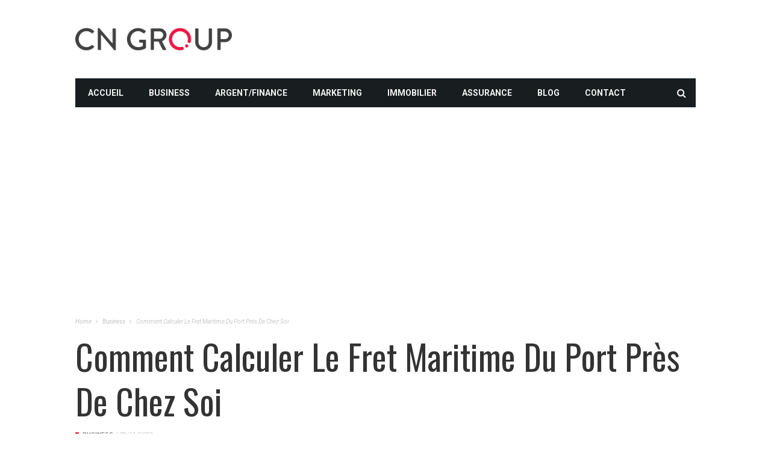

--- FILE ---
content_type: text/html; charset=UTF-8
request_url: https://www.cyfernet.org/comment-calculer-le-fret-maritime-du-port-pres-de-chez-soi-2/
body_size: 18997
content:
<!DOCTYPE html>
<!--[if lt IE 7]>
<html class="no-js ie6 oldie" lang="en"> <![endif] -->
<!--[if IE 7]>
<html class="no-js ie7 oldie" lang="en"> <![endif] -->
<!--[if IE 8]>
<html class="no-js ie8 oldie" lang="en"> <![endif] -->
<!--[if gt IE 8]><! -->
<html >
<head>
    <meta charset="UTF-8">
<meta name="viewport" content="width=device-width, initial-scale=1">
<!--[if IE]><meta http-equiv='X-UA-Compatible' content='IE=edge,chrome=1'><![endif] -->

<!-- mobile Specific meta -->
<link rel="profile" href="https://gmpg.org/xfn/11">
<link rel="alternate" type="text/xml" title="RSS .92" href="https://www.cyfernet.org/feed/rss/" />
<link rel="alternate" type="application/rss+xml" title="RSS 2.0" href="https://www.cyfernet.org/feed/" />
<link rel="pingback" href="https://www.cyfernet.org/xmlrpc.php">
<link rel='stylesheet' href='https://www.cyfernet.org/wp-content/themes/maxblog-child/style.css' type='text/css' media='screen'/>
    <meta name='robots' content='index, follow, max-image-preview:large, max-snippet:-1, max-video-preview:-1' />

	<!-- This site is optimized with the Yoast SEO plugin v25.6 - https://yoast.com/wordpress/plugins/seo/ -->
	<title>Comment calculer le fret maritime du port près de chez soi - cyfernet.org</title>
	<link rel="canonical" href="https://www.cyfernet.org/comment-calculer-le-fret-maritime-du-port-pres-de-chez-soi-2/" />
	<meta property="og:locale" content="fr_FR" />
	<meta property="og:type" content="article" />
	<meta property="og:title" content="Comment calculer le fret maritime du port près de chez soi - cyfernet.org" />
	<meta property="og:description" content="Le fret maritime est une opération qui consiste à transporter des marchandises par voie maritime. Il existe deux types de fret : le fret conventionnel et le fret conteneurisé. Le fret conventionnel est un transport de marchandises dans des caisses ou des camions, tandis que le fret conteneurisé est un transport de marchandises dans des [&hellip;]" />
	<meta property="og:url" content="https://www.cyfernet.org/comment-calculer-le-fret-maritime-du-port-pres-de-chez-soi-2/" />
	<meta property="og:site_name" content="cyfernet.org" />
	<meta property="article:published_time" content="2022-11-09T18:07:00+00:00" />
	<meta property="article:modified_time" content="2022-11-09T18:09:17+00:00" />
	<meta name="author" content="Pauline" />
	<meta name="twitter:card" content="summary_large_image" />
	<script type="application/ld+json" class="yoast-schema-graph">{"@context":"https://schema.org","@graph":[{"@type":"Article","@id":"https://www.cyfernet.org/comment-calculer-le-fret-maritime-du-port-pres-de-chez-soi-2/#article","isPartOf":{"@id":"https://www.cyfernet.org/comment-calculer-le-fret-maritime-du-port-pres-de-chez-soi-2/"},"author":{"name":"Pauline","@id":"https://www.cyfernet.org/#/schema/person/f34fbc1f5de1df40247082b8c1096d2f"},"headline":"Comment calculer le fret maritime du port près de chez soi","datePublished":"2022-11-09T18:07:00+00:00","dateModified":"2022-11-09T18:09:17+00:00","mainEntityOfPage":{"@id":"https://www.cyfernet.org/comment-calculer-le-fret-maritime-du-port-pres-de-chez-soi-2/"},"wordCount":1479,"publisher":{"@id":"https://www.cyfernet.org/#organization"},"articleSection":["Business"],"inLanguage":"fr-FR"},{"@type":"WebPage","@id":"https://www.cyfernet.org/comment-calculer-le-fret-maritime-du-port-pres-de-chez-soi-2/","url":"https://www.cyfernet.org/comment-calculer-le-fret-maritime-du-port-pres-de-chez-soi-2/","name":"Comment calculer le fret maritime du port près de chez soi - cyfernet.org","isPartOf":{"@id":"https://www.cyfernet.org/#website"},"datePublished":"2022-11-09T18:07:00+00:00","dateModified":"2022-11-09T18:09:17+00:00","breadcrumb":{"@id":"https://www.cyfernet.org/comment-calculer-le-fret-maritime-du-port-pres-de-chez-soi-2/#breadcrumb"},"inLanguage":"fr-FR","potentialAction":[{"@type":"ReadAction","target":["https://www.cyfernet.org/comment-calculer-le-fret-maritime-du-port-pres-de-chez-soi-2/"]}]},{"@type":"BreadcrumbList","@id":"https://www.cyfernet.org/comment-calculer-le-fret-maritime-du-port-pres-de-chez-soi-2/#breadcrumb","itemListElement":[{"@type":"ListItem","position":1,"name":"Accueil","item":"https://www.cyfernet.org/"},{"@type":"ListItem","position":2,"name":"Blog","item":"https://www.cyfernet.org/blog/"},{"@type":"ListItem","position":3,"name":"Comment calculer le fret maritime du port près de chez soi"}]},{"@type":"WebSite","@id":"https://www.cyfernet.org/#website","url":"https://www.cyfernet.org/","name":"cyfernet.org","description":"","publisher":{"@id":"https://www.cyfernet.org/#organization"},"potentialAction":[{"@type":"SearchAction","target":{"@type":"EntryPoint","urlTemplate":"https://www.cyfernet.org/?s={search_term_string}"},"query-input":{"@type":"PropertyValueSpecification","valueRequired":true,"valueName":"search_term_string"}}],"inLanguage":"fr-FR"},{"@type":"Organization","@id":"https://www.cyfernet.org/#organization","name":"cyfernet.org","url":"https://www.cyfernet.org/","logo":{"@type":"ImageObject","inLanguage":"fr-FR","@id":"https://www.cyfernet.org/#/schema/logo/image/","url":"https://www.cyfernet.org/wp-content/uploads/cropped-CyferNet-logo-1.png","contentUrl":"https://www.cyfernet.org/wp-content/uploads/cropped-CyferNet-logo-1.png","width":1200,"height":240,"caption":"cyfernet.org"},"image":{"@id":"https://www.cyfernet.org/#/schema/logo/image/"}},{"@type":"Person","@id":"https://www.cyfernet.org/#/schema/person/f34fbc1f5de1df40247082b8c1096d2f","name":"Pauline"}]}</script>
	<!-- / Yoast SEO plugin. -->


<link rel='dns-prefetch' href='//plausible.io' />
<link rel='dns-prefetch' href='//www.googletagmanager.com' />
<link rel='dns-prefetch' href='//fonts.googleapis.com' />
<link rel='dns-prefetch' href='//pagead2.googlesyndication.com' />
<link rel="alternate" type="application/rss+xml" title="cyfernet.org &raquo; Flux" href="https://www.cyfernet.org/feed/" />
<link rel="alternate" type="application/rss+xml" title="cyfernet.org &raquo; Flux des commentaires" href="https://www.cyfernet.org/comments/feed/" />
<script type="text/javascript">
/* <![CDATA[ */
window._wpemojiSettings = {"baseUrl":"https:\/\/s.w.org\/images\/core\/emoji\/15.0.3\/72x72\/","ext":".png","svgUrl":"https:\/\/s.w.org\/images\/core\/emoji\/15.0.3\/svg\/","svgExt":".svg","source":{"concatemoji":"https:\/\/www.cyfernet.org\/wp-includes\/js\/wp-emoji-release.min.js?ver=6.6.4"}};
/*! This file is auto-generated */
!function(i,n){var o,s,e;function c(e){try{var t={supportTests:e,timestamp:(new Date).valueOf()};sessionStorage.setItem(o,JSON.stringify(t))}catch(e){}}function p(e,t,n){e.clearRect(0,0,e.canvas.width,e.canvas.height),e.fillText(t,0,0);var t=new Uint32Array(e.getImageData(0,0,e.canvas.width,e.canvas.height).data),r=(e.clearRect(0,0,e.canvas.width,e.canvas.height),e.fillText(n,0,0),new Uint32Array(e.getImageData(0,0,e.canvas.width,e.canvas.height).data));return t.every(function(e,t){return e===r[t]})}function u(e,t,n){switch(t){case"flag":return n(e,"\ud83c\udff3\ufe0f\u200d\u26a7\ufe0f","\ud83c\udff3\ufe0f\u200b\u26a7\ufe0f")?!1:!n(e,"\ud83c\uddfa\ud83c\uddf3","\ud83c\uddfa\u200b\ud83c\uddf3")&&!n(e,"\ud83c\udff4\udb40\udc67\udb40\udc62\udb40\udc65\udb40\udc6e\udb40\udc67\udb40\udc7f","\ud83c\udff4\u200b\udb40\udc67\u200b\udb40\udc62\u200b\udb40\udc65\u200b\udb40\udc6e\u200b\udb40\udc67\u200b\udb40\udc7f");case"emoji":return!n(e,"\ud83d\udc26\u200d\u2b1b","\ud83d\udc26\u200b\u2b1b")}return!1}function f(e,t,n){var r="undefined"!=typeof WorkerGlobalScope&&self instanceof WorkerGlobalScope?new OffscreenCanvas(300,150):i.createElement("canvas"),a=r.getContext("2d",{willReadFrequently:!0}),o=(a.textBaseline="top",a.font="600 32px Arial",{});return e.forEach(function(e){o[e]=t(a,e,n)}),o}function t(e){var t=i.createElement("script");t.src=e,t.defer=!0,i.head.appendChild(t)}"undefined"!=typeof Promise&&(o="wpEmojiSettingsSupports",s=["flag","emoji"],n.supports={everything:!0,everythingExceptFlag:!0},e=new Promise(function(e){i.addEventListener("DOMContentLoaded",e,{once:!0})}),new Promise(function(t){var n=function(){try{var e=JSON.parse(sessionStorage.getItem(o));if("object"==typeof e&&"number"==typeof e.timestamp&&(new Date).valueOf()<e.timestamp+604800&&"object"==typeof e.supportTests)return e.supportTests}catch(e){}return null}();if(!n){if("undefined"!=typeof Worker&&"undefined"!=typeof OffscreenCanvas&&"undefined"!=typeof URL&&URL.createObjectURL&&"undefined"!=typeof Blob)try{var e="postMessage("+f.toString()+"("+[JSON.stringify(s),u.toString(),p.toString()].join(",")+"));",r=new Blob([e],{type:"text/javascript"}),a=new Worker(URL.createObjectURL(r),{name:"wpTestEmojiSupports"});return void(a.onmessage=function(e){c(n=e.data),a.terminate(),t(n)})}catch(e){}c(n=f(s,u,p))}t(n)}).then(function(e){for(var t in e)n.supports[t]=e[t],n.supports.everything=n.supports.everything&&n.supports[t],"flag"!==t&&(n.supports.everythingExceptFlag=n.supports.everythingExceptFlag&&n.supports[t]);n.supports.everythingExceptFlag=n.supports.everythingExceptFlag&&!n.supports.flag,n.DOMReady=!1,n.readyCallback=function(){n.DOMReady=!0}}).then(function(){return e}).then(function(){var e;n.supports.everything||(n.readyCallback(),(e=n.source||{}).concatemoji?t(e.concatemoji):e.wpemoji&&e.twemoji&&(t(e.twemoji),t(e.wpemoji)))}))}((window,document),window._wpemojiSettings);
/* ]]> */
</script>
<link rel='stylesheet' id='google-font-oswald-roboto-css' href='https://fonts.googleapis.com/css?family=Oswald%3A200%2C300%2C400%2C500%2C600%2C700%7CRoboto%3A300%2C300i%2C400%2C400i%2C500%2C500i%2C700%2C700i%2C900%2C900i%7CArial%3A400&#038;subset=latin%2Clatin-ext&#038;ver=8.0' type='text/css' media='all' />
<style id='wp-emoji-styles-inline-css' type='text/css'>

	img.wp-smiley, img.emoji {
		display: inline !important;
		border: none !important;
		box-shadow: none !important;
		height: 1em !important;
		width: 1em !important;
		margin: 0 0.07em !important;
		vertical-align: -0.1em !important;
		background: none !important;
		padding: 0 !important;
	}
</style>
<link rel='stylesheet' id='wp-block-library-css' href='https://www.cyfernet.org/wp-includes/css/dist/block-library/style.min.css?ver=6.6.4' type='text/css' media='all' />
<style id='classic-theme-styles-inline-css' type='text/css'>
/*! This file is auto-generated */
.wp-block-button__link{color:#fff;background-color:#32373c;border-radius:9999px;box-shadow:none;text-decoration:none;padding:calc(.667em + 2px) calc(1.333em + 2px);font-size:1.125em}.wp-block-file__button{background:#32373c;color:#fff;text-decoration:none}
</style>
<style id='global-styles-inline-css' type='text/css'>
:root{--wp--preset--aspect-ratio--square: 1;--wp--preset--aspect-ratio--4-3: 4/3;--wp--preset--aspect-ratio--3-4: 3/4;--wp--preset--aspect-ratio--3-2: 3/2;--wp--preset--aspect-ratio--2-3: 2/3;--wp--preset--aspect-ratio--16-9: 16/9;--wp--preset--aspect-ratio--9-16: 9/16;--wp--preset--color--black: #000000;--wp--preset--color--cyan-bluish-gray: #abb8c3;--wp--preset--color--white: #ffffff;--wp--preset--color--pale-pink: #f78da7;--wp--preset--color--vivid-red: #cf2e2e;--wp--preset--color--luminous-vivid-orange: #ff6900;--wp--preset--color--luminous-vivid-amber: #fcb900;--wp--preset--color--light-green-cyan: #7bdcb5;--wp--preset--color--vivid-green-cyan: #00d084;--wp--preset--color--pale-cyan-blue: #8ed1fc;--wp--preset--color--vivid-cyan-blue: #0693e3;--wp--preset--color--vivid-purple: #9b51e0;--wp--preset--gradient--vivid-cyan-blue-to-vivid-purple: linear-gradient(135deg,rgba(6,147,227,1) 0%,rgb(155,81,224) 100%);--wp--preset--gradient--light-green-cyan-to-vivid-green-cyan: linear-gradient(135deg,rgb(122,220,180) 0%,rgb(0,208,130) 100%);--wp--preset--gradient--luminous-vivid-amber-to-luminous-vivid-orange: linear-gradient(135deg,rgba(252,185,0,1) 0%,rgba(255,105,0,1) 100%);--wp--preset--gradient--luminous-vivid-orange-to-vivid-red: linear-gradient(135deg,rgba(255,105,0,1) 0%,rgb(207,46,46) 100%);--wp--preset--gradient--very-light-gray-to-cyan-bluish-gray: linear-gradient(135deg,rgb(238,238,238) 0%,rgb(169,184,195) 100%);--wp--preset--gradient--cool-to-warm-spectrum: linear-gradient(135deg,rgb(74,234,220) 0%,rgb(151,120,209) 20%,rgb(207,42,186) 40%,rgb(238,44,130) 60%,rgb(251,105,98) 80%,rgb(254,248,76) 100%);--wp--preset--gradient--blush-light-purple: linear-gradient(135deg,rgb(255,206,236) 0%,rgb(152,150,240) 100%);--wp--preset--gradient--blush-bordeaux: linear-gradient(135deg,rgb(254,205,165) 0%,rgb(254,45,45) 50%,rgb(107,0,62) 100%);--wp--preset--gradient--luminous-dusk: linear-gradient(135deg,rgb(255,203,112) 0%,rgb(199,81,192) 50%,rgb(65,88,208) 100%);--wp--preset--gradient--pale-ocean: linear-gradient(135deg,rgb(255,245,203) 0%,rgb(182,227,212) 50%,rgb(51,167,181) 100%);--wp--preset--gradient--electric-grass: linear-gradient(135deg,rgb(202,248,128) 0%,rgb(113,206,126) 100%);--wp--preset--gradient--midnight: linear-gradient(135deg,rgb(2,3,129) 0%,rgb(40,116,252) 100%);--wp--preset--font-size--small: 13px;--wp--preset--font-size--medium: 20px;--wp--preset--font-size--large: 36px;--wp--preset--font-size--x-large: 42px;--wp--preset--spacing--20: 0.44rem;--wp--preset--spacing--30: 0.67rem;--wp--preset--spacing--40: 1rem;--wp--preset--spacing--50: 1.5rem;--wp--preset--spacing--60: 2.25rem;--wp--preset--spacing--70: 3.38rem;--wp--preset--spacing--80: 5.06rem;--wp--preset--shadow--natural: 6px 6px 9px rgba(0, 0, 0, 0.2);--wp--preset--shadow--deep: 12px 12px 50px rgba(0, 0, 0, 0.4);--wp--preset--shadow--sharp: 6px 6px 0px rgba(0, 0, 0, 0.2);--wp--preset--shadow--outlined: 6px 6px 0px -3px rgba(255, 255, 255, 1), 6px 6px rgba(0, 0, 0, 1);--wp--preset--shadow--crisp: 6px 6px 0px rgba(0, 0, 0, 1);}:where(.is-layout-flex){gap: 0.5em;}:where(.is-layout-grid){gap: 0.5em;}body .is-layout-flex{display: flex;}.is-layout-flex{flex-wrap: wrap;align-items: center;}.is-layout-flex > :is(*, div){margin: 0;}body .is-layout-grid{display: grid;}.is-layout-grid > :is(*, div){margin: 0;}:where(.wp-block-columns.is-layout-flex){gap: 2em;}:where(.wp-block-columns.is-layout-grid){gap: 2em;}:where(.wp-block-post-template.is-layout-flex){gap: 1.25em;}:where(.wp-block-post-template.is-layout-grid){gap: 1.25em;}.has-black-color{color: var(--wp--preset--color--black) !important;}.has-cyan-bluish-gray-color{color: var(--wp--preset--color--cyan-bluish-gray) !important;}.has-white-color{color: var(--wp--preset--color--white) !important;}.has-pale-pink-color{color: var(--wp--preset--color--pale-pink) !important;}.has-vivid-red-color{color: var(--wp--preset--color--vivid-red) !important;}.has-luminous-vivid-orange-color{color: var(--wp--preset--color--luminous-vivid-orange) !important;}.has-luminous-vivid-amber-color{color: var(--wp--preset--color--luminous-vivid-amber) !important;}.has-light-green-cyan-color{color: var(--wp--preset--color--light-green-cyan) !important;}.has-vivid-green-cyan-color{color: var(--wp--preset--color--vivid-green-cyan) !important;}.has-pale-cyan-blue-color{color: var(--wp--preset--color--pale-cyan-blue) !important;}.has-vivid-cyan-blue-color{color: var(--wp--preset--color--vivid-cyan-blue) !important;}.has-vivid-purple-color{color: var(--wp--preset--color--vivid-purple) !important;}.has-black-background-color{background-color: var(--wp--preset--color--black) !important;}.has-cyan-bluish-gray-background-color{background-color: var(--wp--preset--color--cyan-bluish-gray) !important;}.has-white-background-color{background-color: var(--wp--preset--color--white) !important;}.has-pale-pink-background-color{background-color: var(--wp--preset--color--pale-pink) !important;}.has-vivid-red-background-color{background-color: var(--wp--preset--color--vivid-red) !important;}.has-luminous-vivid-orange-background-color{background-color: var(--wp--preset--color--luminous-vivid-orange) !important;}.has-luminous-vivid-amber-background-color{background-color: var(--wp--preset--color--luminous-vivid-amber) !important;}.has-light-green-cyan-background-color{background-color: var(--wp--preset--color--light-green-cyan) !important;}.has-vivid-green-cyan-background-color{background-color: var(--wp--preset--color--vivid-green-cyan) !important;}.has-pale-cyan-blue-background-color{background-color: var(--wp--preset--color--pale-cyan-blue) !important;}.has-vivid-cyan-blue-background-color{background-color: var(--wp--preset--color--vivid-cyan-blue) !important;}.has-vivid-purple-background-color{background-color: var(--wp--preset--color--vivid-purple) !important;}.has-black-border-color{border-color: var(--wp--preset--color--black) !important;}.has-cyan-bluish-gray-border-color{border-color: var(--wp--preset--color--cyan-bluish-gray) !important;}.has-white-border-color{border-color: var(--wp--preset--color--white) !important;}.has-pale-pink-border-color{border-color: var(--wp--preset--color--pale-pink) !important;}.has-vivid-red-border-color{border-color: var(--wp--preset--color--vivid-red) !important;}.has-luminous-vivid-orange-border-color{border-color: var(--wp--preset--color--luminous-vivid-orange) !important;}.has-luminous-vivid-amber-border-color{border-color: var(--wp--preset--color--luminous-vivid-amber) !important;}.has-light-green-cyan-border-color{border-color: var(--wp--preset--color--light-green-cyan) !important;}.has-vivid-green-cyan-border-color{border-color: var(--wp--preset--color--vivid-green-cyan) !important;}.has-pale-cyan-blue-border-color{border-color: var(--wp--preset--color--pale-cyan-blue) !important;}.has-vivid-cyan-blue-border-color{border-color: var(--wp--preset--color--vivid-cyan-blue) !important;}.has-vivid-purple-border-color{border-color: var(--wp--preset--color--vivid-purple) !important;}.has-vivid-cyan-blue-to-vivid-purple-gradient-background{background: var(--wp--preset--gradient--vivid-cyan-blue-to-vivid-purple) !important;}.has-light-green-cyan-to-vivid-green-cyan-gradient-background{background: var(--wp--preset--gradient--light-green-cyan-to-vivid-green-cyan) !important;}.has-luminous-vivid-amber-to-luminous-vivid-orange-gradient-background{background: var(--wp--preset--gradient--luminous-vivid-amber-to-luminous-vivid-orange) !important;}.has-luminous-vivid-orange-to-vivid-red-gradient-background{background: var(--wp--preset--gradient--luminous-vivid-orange-to-vivid-red) !important;}.has-very-light-gray-to-cyan-bluish-gray-gradient-background{background: var(--wp--preset--gradient--very-light-gray-to-cyan-bluish-gray) !important;}.has-cool-to-warm-spectrum-gradient-background{background: var(--wp--preset--gradient--cool-to-warm-spectrum) !important;}.has-blush-light-purple-gradient-background{background: var(--wp--preset--gradient--blush-light-purple) !important;}.has-blush-bordeaux-gradient-background{background: var(--wp--preset--gradient--blush-bordeaux) !important;}.has-luminous-dusk-gradient-background{background: var(--wp--preset--gradient--luminous-dusk) !important;}.has-pale-ocean-gradient-background{background: var(--wp--preset--gradient--pale-ocean) !important;}.has-electric-grass-gradient-background{background: var(--wp--preset--gradient--electric-grass) !important;}.has-midnight-gradient-background{background: var(--wp--preset--gradient--midnight) !important;}.has-small-font-size{font-size: var(--wp--preset--font-size--small) !important;}.has-medium-font-size{font-size: var(--wp--preset--font-size--medium) !important;}.has-large-font-size{font-size: var(--wp--preset--font-size--large) !important;}.has-x-large-font-size{font-size: var(--wp--preset--font-size--x-large) !important;}
:where(.wp-block-post-template.is-layout-flex){gap: 1.25em;}:where(.wp-block-post-template.is-layout-grid){gap: 1.25em;}
:where(.wp-block-columns.is-layout-flex){gap: 2em;}:where(.wp-block-columns.is-layout-grid){gap: 2em;}
:root :where(.wp-block-pullquote){font-size: 1.5em;line-height: 1.6;}
</style>
<link rel='stylesheet' id='contact-form-7-css' href='https://www.cyfernet.org/wp-content/plugins/contact-form-7/includes/css/styles.css?ver=5.9.8' type='text/css' media='all' />
<link rel='stylesheet' id='gn-frontend-gnfollow-style-css' href='https://www.cyfernet.org/wp-content/plugins/gn-publisher/assets/css/gn-frontend-gnfollow.min.css?ver=1.5.24' type='text/css' media='all' />
<link rel='stylesheet' id='ez-toc-css' href='https://www.cyfernet.org/wp-content/plugins/easy-table-of-contents/assets/css/screen.min.css?ver=2.0.76' type='text/css' media='all' />
<style id='ez-toc-inline-css' type='text/css'>
div#ez-toc-container .ez-toc-title {font-size: 120%;}div#ez-toc-container .ez-toc-title {font-weight: 500;}div#ez-toc-container ul li , div#ez-toc-container ul li a {font-size: 95%;}div#ez-toc-container ul li , div#ez-toc-container ul li a {font-weight: 500;}div#ez-toc-container nav ul ul li {font-size: 90%;}div#ez-toc-container {background: #fdfdfd;border: 1px solid #eeeeee;width: 100%;}div#ez-toc-container p.ez-toc-title , #ez-toc-container .ez_toc_custom_title_icon , #ez-toc-container .ez_toc_custom_toc_icon {color: #192b80;}div#ez-toc-container ul.ez-toc-list a {color: #999999;}div#ez-toc-container ul.ez-toc-list a:hover {color: #192b80;}div#ez-toc-container ul.ez-toc-list a:visited {color: #555555;}
.ez-toc-container-direction {direction: ltr;}.ez-toc-counter ul {direction: ltr;counter-reset: item ;}.ez-toc-counter nav ul li a::before {content: counter(item, numeric) '. ';margin-right: .2em; counter-increment: item;flex-grow: 0;flex-shrink: 0;float: left; }.ez-toc-widget-direction {direction: ltr;}.ez-toc-widget-container ul {direction: ltr;counter-reset: item ;}.ez-toc-widget-container nav ul li a::before {content: counter(item, numeric) '. ';margin-right: .2em; counter-increment: item;flex-grow: 0;flex-shrink: 0;float: left; }
</style>
<link rel='stylesheet' id='tn-style-css' href='https://www.cyfernet.org/wp-content/themes/maxblog-child/style.css?ver=8.0' type='text/css' media='all' />
<link rel='stylesheet' id='tn-extend-css-css' href='https://www.cyfernet.org/wp-content/themes/maxblog/lib/extend-lib/css/extend-lib.css?ver=8.0' type='text/css' media='all' />
<link rel='stylesheet' id='tn-style-css-css' href='https://www.cyfernet.org/wp-content/themes/maxblog/assets/css/tn-style.css?ver=8.0' type='text/css' media='all' />
<link rel='stylesheet' id='redux-google-fonts-tn_options-css' href='https://fonts.googleapis.com/css?family=Helvetica%2C+Arial%2C+sans-serif%7COswald%3A400%7CRoboto%3A400%2C700&#038;display=swap&#038;ver=6.6.4' type='text/css' media='all' />
<script type="text/javascript" defer data-domain='cyfernet.org' data-api='https://plausible.io/api/event' data-cfasync='false' src="https://plausible.io/js/plausible.outbound-links.js?ver=2.3.1" id="plausible-analytics-js"></script>
<script type="text/javascript" id="plausible-analytics-js-after">
/* <![CDATA[ */
window.plausible = window.plausible || function() { (window.plausible.q = window.plausible.q || []).push(arguments) }
/* ]]> */
</script>
<script type="text/javascript" src="https://www.cyfernet.org/wp-includes/js/jquery/jquery.min.js?ver=3.7.1" id="jquery-core-js"></script>
<script type="text/javascript" src="https://www.cyfernet.org/wp-includes/js/jquery/jquery-migrate.min.js?ver=3.4.1" id="jquery-migrate-js"></script>

<!-- Extrait de code de la balise Google (gtag.js) ajouté par Site Kit -->
<!-- Extrait Google Analytics ajouté par Site Kit -->
<script type="text/javascript" src="https://www.googletagmanager.com/gtag/js?id=GT-TNGPBCJ" id="google_gtagjs-js" async></script>
<script type="text/javascript" id="google_gtagjs-js-after">
/* <![CDATA[ */
window.dataLayer = window.dataLayer || [];function gtag(){dataLayer.push(arguments);}
gtag("set","linker",{"domains":["www.cyfernet.org"]});
gtag("js", new Date());
gtag("set", "developer_id.dZTNiMT", true);
gtag("config", "GT-TNGPBCJ");
/* ]]> */
</script>
<link rel="https://api.w.org/" href="https://www.cyfernet.org/wp-json/" /><link rel="alternate" title="JSON" type="application/json" href="https://www.cyfernet.org/wp-json/wp/v2/posts/6394" /><link rel="EditURI" type="application/rsd+xml" title="RSD" href="https://www.cyfernet.org/xmlrpc.php?rsd" />
<meta name="generator" content="WordPress 6.6.4" />
<link rel='shortlink' href='https://www.cyfernet.org/?p=6394' />
<link rel="alternate" title="oEmbed (JSON)" type="application/json+oembed" href="https://www.cyfernet.org/wp-json/oembed/1.0/embed?url=https%3A%2F%2Fwww.cyfernet.org%2Fcomment-calculer-le-fret-maritime-du-port-pres-de-chez-soi-2%2F" />
<link rel="alternate" title="oEmbed (XML)" type="text/xml+oembed" href="https://www.cyfernet.org/wp-json/oembed/1.0/embed?url=https%3A%2F%2Fwww.cyfernet.org%2Fcomment-calculer-le-fret-maritime-du-port-pres-de-chez-soi-2%2F&#038;format=xml" />
<!-- start Simple Custom CSS and JS -->
<style type="text/css">
.single-top-social-wrap {
  display: none;
}</style>
<!-- end Simple Custom CSS and JS -->
<meta name="generator" content="Site Kit by Google 1.161.0" /><meta name='plausible-analytics-version' content='2.3.1' />
		<script>
			document.documentElement.className = document.documentElement.className.replace('no-js', 'js');
		</script>
				<style>
			.no-js img.lazyload {
				display: none;
			}

			figure.wp-block-image img.lazyloading {
				min-width: 150px;
			}

						.lazyload, .lazyloading {
				opacity: 0;
			}

			.lazyloaded {
				opacity: 1;
				transition: opacity 400ms;
				transition-delay: 0ms;
			}

					</style>
		<style type='text/css' media="all">

            /* menu top */
            
            
            
            /* menu main */
            
            
            /* footer */
            
            
            /* copyright */
            
            

            /* body font */
                        body  {
            font-family:Helvetica, Arial, sans-serif;font-size:14px; }
            
            /* title font */
                        .block-title,.single-style1-title,.single-style2-title,.author-title,.search-submit,.single-nav-title-wrap,
            .review-widget-post-title,.review-widget-score,.single-review-element,.single-review-summary h3,.block-big-slider-title,
            .big-carousel-inner,.logo-404,.single-aside-social-wrap .share-title,.social-count-wrap .num-count,.twitter-widget-title h3,
            .block-feature2-slider-title,#main-content .widget .module5-wrap .col-sm-4 .block4-wrap .block-title, #main-content .single-related-wrap .col-sm-4 .block4-wrap .block-title,
            .page-title-wrap,.title-logo, .woocommerce div.product .product_title, .woocommerce .page-title  {
                font-family:Oswald;font-weight:400;text-transform:capitalize;font-size:19px;line-height:27px; }
            
            /* small title font */
                        .block6-wrap .block-title, .block11-wrap .block-title, .block8-wrap .block-title, .single-tags-source-wrap,
            .widget_categories ul, .widget_pages ul, .single-social-wrap, .widget_nav_menu ul, .widget_archive ul,
            .block9-wrap .block-title, .module-ticker-wrap .block-title, .big-slider-carousel-title, #menu-main .block-title,
            #main-content .widget .col-sm-4 .block4-wrap .block-title, .page-numbers, .block11-wrap .review-score,
            .block11-score-separation, .woocommerce ul.cart_list .product-title, .woocommerce ul.product_list_widget .product-title,
            .woocommerce ul.cart_list li a, .woocommerce ul.product_list_widget li a, .cart_item .product-name a {
            font-family:Oswald;font-weight:400;text-transform:capitalize;font-size:14px;line-height:19px; }
            
            /* meta tags font */
                        .post-meta, .sub-cate-wrap, .breadcrumbs-bar-wrap, .author-widget-content, .post-categories,
            .rememberme, .register-links, .meta-thumb-wrap, .review-score {
            font-family:Roboto;font-weight:400;text-transform:uppercase;font-size:10px; }
            
            /* menu font */
                        #menu-main > ul > li > a, .tn-sub-menu-wrap, .menu-nav-top, #main-mobile-menu,
            .module-ticker-wrap .block-title {
            font-family:Roboto;font-weight:700;font-size:14px; }
            
            /* header title font */
                        .widget-title h3, .cate-title, .search-page-title, .archive-page-title,
            .side-dock-title h3, .comment-title h3, .related.products h2 {
            font-family:Roboto;font-weight:700;font-size:14px; }
            
            /*header style */
            
            /* sidebar position */
            
                        /* color text */
            .tn-mega-menu-col > .tn-sub-menu-wrap > ul > li > ul > li > a:hover, .tn-sub-menu li a:hover, .cat-item a:before, .widget_pages .page_item a:before, .widget_meta li:before, .widget_archive li a:before,
            .widget_nav_menu .menu-main-nav-container > ul > li > a:before, .widget_rss ul li a, .about-widget-name span, .title-logo a::first-letter,
            .block11-wrap:before, .logo-404 h1, .post-content-wrap a, .post-content-wrap a:hover, .post-content-wrap a:focus, .comment-form .logged-in-as a, .prev-article, .next-article,
             #close-side-dock:hover, .single-review-score, .post-categories li:hover a, .post-categories li:focus a, #recentcomments a, #footer .post-categories a:hover,#footer .post-categories a:focus,
            #main-mobile-menu .current-menu-item a, #main-mobile-menu li a:hover, .block11-score-separation, .block11-wrap .review-score, .single-review-as, .menu-nav-top .sub-menu li a:hover,
            .woocommerce div.product .woocommerce-tabs ul.tabs li.active a, .woocommerce .page-wrap .star-rating span {
                color: #EC4C51;
            }

            /* selector */
            ::selection {
                background: #EC4C51;
                color: #fff;
            }

            ::-moz-selection {
                background: #EC4C51;
                color: #fff;
            }

            /* background */
            #menu-main > ul > li.current-menu-item > a, #menu-main > ul > li > a:hover, .tn-mega-menu-col > .tn-sub-menu-wrap > ul > li > a,
            .ajax-search-icon:hover, .ajax-search-icon:focus, .menu-nav-top li a:hover, .block-big-slider-cate-tag li, .review-score, .drop-caps,
            #comment-submit, .form-submit #submit, .score-bar, .top-score-bar, #toTop i, .no-thumb, .widget-title h3:before, .close-mobile-menu-wrap,
            .tn-ajax-loadmore:hover, .tn-ajax-loadmore:focus, .page-numbers.current, .page-numbers:hover, .page-numbers:focus, .meta-thumb-element:hover,
            .meta-thumb-element:focus, #mobile-button-nav-open:hover, #mobile-button-nav-open:focus, .widget_product_search input[type="submit"]:hover, .widget_product_search input[type="submit"]:focus,
            .woocommerce span.onsale, .woocommerce #respond input#submit:hover, .woocommerce a.button:hover, .woocommerce button.button:hover, .woocommerce input.button:hover,
            .related.products h2:before, .woocommerce .widget_price_filter .ui-slider .ui-slider-handle, .woocommerce #respond input#submit.alt:hover, .woocommerce a.button.alt:hover, .woocommerce button.button.alt:hover, .woocommerce input.button.alt:hover {
                background: #EC4C51;
            }

            .woocommerce nav.woocommerce-pagination ul li a:focus, .woocommerce nav.woocommerce-pagination ul li a:hover, .woocommerce nav.woocommerce-pagination ul li span.current {
                background: #EC4C51 !important;
            }

            /* border */
            .post-content-wrap blockquote, pre, .cate-title, .search-page-title, .archive-page-title, .post-categories,
            .author-title, .big-carousel-inner, .woocommerce div.product .woocommerce-tabs ul.tabs li.active a, .tn-share-to-email-popup {
                border-color: #EC4C51;
            }

            .tn-mega-menu, .tn-navbar, .tn-mega-menu-col, .tn-dropdown-menu, #menu-main ul li .tn-dropdown-menu ul li ul.tn-sub-menu,
            #menu-main ul li div.tn-dropdown-menu ul li ul.tn-sub-menu, .ajax-form {
                border-top-color: #EC4C51            }

            
            /* layout */
            
            
            /*right title line height fix */
            
            /* multi category color */
            
            /*content width */
                        .full-width-mode .post-content-wrap {
                max-width: 1030px;
                margin: 0 auto;
            }
            
            /*custom css */
            
        </style>
    <!--[if lt IE 9]><script src="http://html5shim.googlecode.com/svn/trunk/html5.js"></script><![endif] -->        <script type="text/javascript">
            var tn_ajax_url = 'https://www.cyfernet.org/wp-admin/admin-ajax.php';
        </script>
		
<!-- Balises Meta Google AdSense ajoutées par Site Kit -->
<meta name="google-adsense-platform-account" content="ca-host-pub-2644536267352236">
<meta name="google-adsense-platform-domain" content="sitekit.withgoogle.com">
<!-- Fin des balises Meta End Google AdSense ajoutées par Site Kit -->
<meta name="generator" content="Elementor 3.28.2; features: e_font_icon_svg, additional_custom_breakpoints, e_local_google_fonts, e_element_cache; settings: css_print_method-external, google_font-enabled, font_display-swap">
			<style>
				.e-con.e-parent:nth-of-type(n+4):not(.e-lazyloaded):not(.e-no-lazyload),
				.e-con.e-parent:nth-of-type(n+4):not(.e-lazyloaded):not(.e-no-lazyload) * {
					background-image: none !important;
				}
				@media screen and (max-height: 1024px) {
					.e-con.e-parent:nth-of-type(n+3):not(.e-lazyloaded):not(.e-no-lazyload),
					.e-con.e-parent:nth-of-type(n+3):not(.e-lazyloaded):not(.e-no-lazyload) * {
						background-image: none !important;
					}
				}
				@media screen and (max-height: 640px) {
					.e-con.e-parent:nth-of-type(n+2):not(.e-lazyloaded):not(.e-no-lazyload),
					.e-con.e-parent:nth-of-type(n+2):not(.e-lazyloaded):not(.e-no-lazyload) * {
						background-image: none !important;
					}
				}
			</style>
			
<!-- Extrait Google AdSense ajouté par Site Kit -->
<script type="text/javascript" async="async" src="https://pagead2.googlesyndication.com/pagead/js/adsbygoogle.js?client=ca-pub-6227275716170910&amp;host=ca-host-pub-2644536267352236" crossorigin="anonymous"></script>

<!-- End Google AdSense snippet added by Site Kit -->
<link rel="icon" href="https://www.cyfernet.org/wp-content/uploads/cropped-cropped-CyferNet-logo-32x32.png" sizes="32x32" />
<link rel="icon" href="https://www.cyfernet.org/wp-content/uploads/cropped-cropped-CyferNet-logo-192x192.png" sizes="192x192" />
<link rel="apple-touch-icon" href="https://www.cyfernet.org/wp-content/uploads/cropped-cropped-CyferNet-logo-180x180.png" />
<meta name="msapplication-TileImage" content="https://www.cyfernet.org/wp-content/uploads/cropped-cropped-CyferNet-logo-270x270.png" />
</head><!-- #header -->

<body class="post-template-default single single-post postid-6394 single-format-standard wp-custom-logo tn-body-class elementor-default elementor-kit-19750">
<div class="tn-main-page-wrap">
    <div id="main-mobile-menu" class="menu-main-menu-container"><ul id="menu-main-nav" class="menu"><li id="menu-item-3602" class="menu-item menu-item-type-custom menu-item-object-custom menu-item-3602"><a href="/">Accueil</a></li>
<li id="menu-item-3437" class="menu-item menu-item-type-taxonomy menu-item-object-category current-post-ancestor current-menu-parent current-post-parent menu-item-3437 tn-menu-category-1"><a href="https://www.cyfernet.org/categorie/business/">Business</a></li>
<li id="menu-item-3438" class="menu-item menu-item-type-taxonomy menu-item-object-category menu-item-3438 tn-menu-category-20"><a href="https://www.cyfernet.org/categorie/argent-finance/">Argent/Finance</a></li>
<li id="menu-item-3439" class="menu-item menu-item-type-taxonomy menu-item-object-category menu-item-3439 tn-menu-category-9"><a href="https://www.cyfernet.org/categorie/marketing/">Marketing</a></li>
<li id="menu-item-3440" class="menu-item menu-item-type-taxonomy menu-item-object-category menu-item-3440 tn-menu-category-21"><a href="https://www.cyfernet.org/categorie/immobilier/">Immobilier</a></li>
<li id="menu-item-3441" class="menu-item menu-item-type-taxonomy menu-item-object-category menu-item-3441 tn-menu-category-12"><a href="https://www.cyfernet.org/categorie/assurance/">Assurance</a></li>
<li id="menu-item-3609" class="menu-item menu-item-type-post_type menu-item-object-page current_page_parent menu-item-3609"><a href="https://www.cyfernet.org/blog/">Blog</a></li>
<li id="menu-item-18550" class="menu-item menu-item-type-post_type menu-item-object-page menu-item-18550"><a href="https://www.cyfernet.org/contact/">Contact</a></li>
</ul></div><!-- #mobile aside nav -->

    <div class="tn-main-container">
    	<header class="clearfix">
						<div class="tn-container clearfix">

			<div id="main-header">
				<div class="site-logo" role="banner" itemscope="itemscope" itemtype="https://schema.org/Organization">
					                                                    <a itemprop="url" href="https://www.cyfernet.org"><img data-no-retina data-src="https://www.cyfernet.org/wp-content/uploads/cropped-CyferNet-logo.png" alt="cyfernet.org" src="[data-uri]" class="lazyload" style="--smush-placeholder-width: 1200px; --smush-placeholder-aspect-ratio: 1200/240;"><noscript><img data-no-retina src="https://www.cyfernet.org/wp-content/uploads/cropped-CyferNet-logo.png" alt="cyfernet.org"></noscript></a>
                            <meta itemprop="name" content="cyfernet.org">
                        									</div><!-- #logo -->

													<!-- #header ads -->
			</div><!-- #main header -->

        </div><!-- #tn container -->

        <nav id="main-nav" role="navigation" itemscope="itemscope" itemtype="https://schema.org/SiteNavigationElement" class="clearfix">
            <div id="tn-main-nav-wrap" class="main-nav-wrap">
                <div class="tn-container">
	                <div class="main-nav-holder">
                    <div class="main-nav-inner">

                        <div class="mobile-menu-nav">
                            <a href="#" id="mobile-button-nav-open"  class="mobile-nav-button"><i class="menu-button fa fa-th"></i></a>
                        </div><!-- #mobile nav wrap -->

                        <div id="menu-main" class="menu-main-menu-container"><ul id="menu-main-menu" class="menu"><li class="menu-item menu-item-type-custom menu-item-object-custom menu-item-3602"><a href="/">Accueil</a></li>
<li class="menu-item menu-item-type-taxonomy menu-item-object-category current-post-ancestor current-menu-parent current-post-parent menu-item-3437 tn-menu-category-1"><a href="https://www.cyfernet.org/categorie/business/">Business</a></li>
<li class="menu-item menu-item-type-taxonomy menu-item-object-category menu-item-3438 tn-menu-category-20"><a href="https://www.cyfernet.org/categorie/argent-finance/">Argent/Finance</a></li>
<li class="menu-item menu-item-type-taxonomy menu-item-object-category menu-item-3439 tn-menu-category-9"><a href="https://www.cyfernet.org/categorie/marketing/">Marketing</a></li>
<li class="menu-item menu-item-type-taxonomy menu-item-object-category menu-item-3440 tn-menu-category-21"><a href="https://www.cyfernet.org/categorie/immobilier/">Immobilier</a></li>
<li class="menu-item menu-item-type-taxonomy menu-item-object-category menu-item-3441 tn-menu-category-12"><a href="https://www.cyfernet.org/categorie/assurance/">Assurance</a></li>
<li class="menu-item menu-item-type-post_type menu-item-object-page current_page_parent menu-item-3609"><a href="https://www.cyfernet.org/blog/">Blog</a></li>
<li class="menu-item menu-item-type-post_type menu-item-object-page menu-item-18550"><a href="https://www.cyfernet.org/contact/">Contact</a></li>
</ul></div>
                        <div class="ajax-search-wrap"><a href="#" id="ajax-form-search" class="ajax-search-icon"><i class="fa fa-search"></i></a><form class="ajax-form" role="search" method="get" action="https://www.cyfernet.org/"><fieldset><input id="search-form-text" type="text" autocomplete="off" class="field" name="s" value="" placeholder="Search this Site..."></fieldset> <div id="ajax-search-result"></div></form></div><!-- #ajax search -->

                    </div><!-- #main nav inner -->
	                </div><!--holder -->
                </div><!-- #tn container -->
            </div><!-- #main nav wrap -->
        </nav><!-- # main nav -->

                <div class="breadcrumbs-bar-wrap"><div class="breadcrumbs-bar-inner tn-container"><span itemscope itemtype="https://data-vocabulary.org/Breadcrumb"><a href="https://www.cyfernet.org/" rel="v:url" property="v:title"  itemprop="url" title="Home"><span itemprop="title">Home</span></a></span><i class="fa fa-angle-right next-breadcrumbs"></i><span typeof="v:Breadcrumb" itemscope itemtype="https://data-vocabulary.org/Breadcrumb"><a rel="v:url" property="v:title" itemprop="url" href="https://www.cyfernet.org/categorie/business/"><span itemprop="title">Business</span></a></span><i class="fa fa-angle-right next-breadcrumbs"></i><span class="breadcrumbs-current" itemscope itemtype="https://data-vocabulary.org/Breadcrumb"><span itemprop="title">Comment calculer le fret maritime du port près de chez soi</span><meta itemprop="url" content="https://www.cyfernet.org/comment-calculer-le-fret-maritime-du-port-pres-de-chez-soi-2/"></span></div></div><!-- #breadcrumbs -->
	</header><!-- header -->


<div id="main-wrapper" class="tn-container"><div class="row  container-fluid"><div class="side-dock-wrap"><div class="side-dock-title"><a id="close-side-dock" href="#"><i class="fa fa-angle-double-right"></i></a><h3>Vous aimerez aussi...</h3></div><div class="side-dock-content-wrap"><div class="block4-wrap tn-block-wrap tn-category-1 clearfix"><div class="thumb-wrap"><a href="https://www.cyfernet.org/compte-bancaire-en-ligne-quelles-solutions-pour-un-accompagnement-simple-et-securise/" title="Compte bancaire en ligne : quelles solutions pour un accompagnement simple et sécurisé ?" rel="bookmark"><span class="post-format"><i class="fa fa-file-text"></i></span><img width="320" height="180" data-src="https://www.cyfernet.org/wp-content/uploads/6957a3a7c5fc8-downloaded-pixabay-320x180.jpeg" class="attachment-module_medium_thumb size-module_medium_thumb wp-post-image lazyload" alt="ouverture banque en ligne" decoding="async" data-srcset="https://www.cyfernet.org/wp-content/uploads/6957a3a7c5fc8-downloaded-pixabay-320x180.jpeg 320w, https://www.cyfernet.org/wp-content/uploads/6957a3a7c5fc8-downloaded-pixabay-1170x660.jpeg 1170w" data-sizes="(max-width: 320px) 100vw, 320px" src="[data-uri]" style="--smush-placeholder-width: 320px; --smush-placeholder-aspect-ratio: 320/180;" /><noscript><img width="320" height="180" data-src="https://www.cyfernet.org/wp-content/uploads/6957a3a7c5fc8-downloaded-pixabay-320x180.jpeg" class="attachment-module_medium_thumb size-module_medium_thumb wp-post-image lazyload" alt="ouverture banque en ligne" decoding="async" data-srcset="https://www.cyfernet.org/wp-content/uploads/6957a3a7c5fc8-downloaded-pixabay-320x180.jpeg 320w, https://www.cyfernet.org/wp-content/uploads/6957a3a7c5fc8-downloaded-pixabay-1170x660.jpeg 1170w" data-sizes="(max-width: 320px) 100vw, 320px" src="[data-uri]" style="--smush-placeholder-width: 320px; --smush-placeholder-aspect-ratio: 320/180;" /><noscript><img width="320" height="180" src="https://www.cyfernet.org/wp-content/uploads/6957a3a7c5fc8-downloaded-pixabay-320x180.jpeg" class="attachment-module_medium_thumb size-module_medium_thumb wp-post-image" alt="ouverture banque en ligne" decoding="async" srcset="https://www.cyfernet.org/wp-content/uploads/6957a3a7c5fc8-downloaded-pixabay-320x180.jpeg 320w, https://www.cyfernet.org/wp-content/uploads/6957a3a7c5fc8-downloaded-pixabay-1170x660.jpeg 1170w" sizes="(max-width: 320px) 100vw, 320px" /></noscript></noscript></a></div><!-- #thumb wrap --><div class="block4-content"><div class="block4-meta-tag"><div class="block4-left-meta-tag"><ul class="post-categories"><li><a href="https://www.cyfernet.org/categorie/business/" title="Business">Business</a></li></ul><ul class="post-meta"><li class="date-post-meta"><span>/</span><time class="date updated" datetime="2026-01-26T18:41:42+00:00" >26/01/2026</time></li></ul> </div><div class="block4-right-meta-tag"><ul class="post-meta"></ul> </div></div><h3 class="block-title"><a href="https://www.cyfernet.org/compte-bancaire-en-ligne-quelles-solutions-pour-un-accompagnement-simple-et-securise/" title="Compte bancaire en ligne : quelles solutions pour un accompagnement simple et sécurisé ?">Compte bancaire en ligne : quelles solutions pour un accompagnement simple et sécurisé ?</a></h3></div></div></div></div><!-- #side dock wrap --><div class="single-style2-nothumb-wrap tn-category-1" itemscope itemtype="https://schema.org/Article"><div class="single-style2-title-wrap"><div class="single-style2-title"><h1>Comment calculer le fret maritime du port près de chez soi</h1></div><div class="block1-meta-tag"><ul class="post-categories"><li><a href="https://www.cyfernet.org/categorie/business/" title="Business">Business</a></li></ul><ul class="post-meta"><li class="date-post-meta"><span>/</span><time class="date updated" datetime="2022-11-09T20:07:00+00:00" >09/11/2022</time></li></ul> </div></div></div><div class="row tn-section-content-wrap cleafix"><article id="main-content" class="tn-content-wrap col-sm-8 col-xs-12" role="main"><div class="single-style2-content-wrap single-content clearfix"><div class="single-top-social-wrap single-social-wrap"><span class="single-social-title">share on:</span></div><div class="post-content-wrap"><p>Le fret maritime est une opération qui consiste à transporter des marchandises par voie maritime.</p>
<p>Il existe deux types de fret : le fret conventionnel et le fret conteneurisé.</p>
<p>Le fret conventionnel est un transport de marchandises dans des caisses ou des camions, tandis que le fret conteneurisé est un transport de marchandises dans des conteneurs maritimes.</p>
<p>Le fret maritime peut être effectué par voie maritime (c&rsquo;est-à-dire sur les mers et océans) ou par voie aérienne (par avion).</p>
<p>Le fret maritime est donc une opération complexe qui nécessite l’intervention de plusieurs acteurs.</p>
<p><a href="https://www.cyfernet.org/?p=6393">LA GINGIVITE OU INFLAMMATION DES GENCIVES : CAUSES ET TRAITEMENTS</a></p>
<div id="ez-toc-container" class="ez-toc-v2_0_76 counter-hierarchy ez-toc-counter ez-toc-custom ez-toc-container-direction">
<div class="ez-toc-title-container"><p class="ez-toc-title" style="cursor:inherit">Contenu de l&#039;article :</p>
</div><nav><ul class='ez-toc-list ez-toc-list-level-1 ' ><ul class='ez-toc-list-level-3' ><li class='ez-toc-heading-level-3'><a class="ez-toc-link ez-toc-heading-1" href="#Le-fret-maritime-est-une-option-de-transport-maritime-qui-permet-aux-entreprises-de-transporter-leurs-marchandises-sur-de-longues-distances" >Le fret maritime est une option de transport maritime qui permet aux entreprises de transporter leurs marchandises sur de longues distances</a></li></ul></li><li class='ez-toc-page-1 ez-toc-heading-level-2'><a class="ez-toc-link ez-toc-heading-2" href="#Le-fret-maritime-est-souvent-plus-economique-que-le-transport-aerien-car-il-y-a-moins-de-surcharges" >Le fret maritime est souvent plus économique que le transport aérien, car il y a moins de surcharges</a></li><li class='ez-toc-page-1 ez-toc-heading-level-2'><a class="ez-toc-link ez-toc-heading-3" href="#Le-fret-maritime-peut-etre-effectue-par-differents-types-de-navires-dont-les-cargos-les-conteneurs-et-les-ferries" >Le fret maritime peut être effectué par différents types de navires, dont les cargos, les conteneurs et les ferries</a><ul class='ez-toc-list-level-3' ><li class='ez-toc-heading-level-3'><a class="ez-toc-link ez-toc-heading-4" href="#Le-fret-maritime-est-un-transport-sur-et-fiable-mais-il-peut-etre-retarde-en-raison-de-mauvaises-conditions-meteorologiques" >Le fret maritime est un transport sûr et fiable, mais il peut être retardé en raison de mauvaises conditions météorologiques</a></li></ul></li><li class='ez-toc-page-1 ez-toc-heading-level-2'><a class="ez-toc-link ez-toc-heading-5" href="#Le-fret-maritime-est-soumis-a-des-reglementations-strictes-en-matiere-de-securite-et-denvironnement" >Le fret maritime est soumis à des réglementations strictes en matière de sécurité et d&rsquo;environnement</a><ul class='ez-toc-list-level-3' ><li class='ez-toc-heading-level-3'><a class="ez-toc-link ez-toc-heading-6" href="#Pour-calculer-le-fret-maritime-il-faut-connaitre-le-poids-et-les-dimensions-des-marchandises-a-transporter-ainsi-que-la-distance-a-parcourir" >Pour calculer le fret maritime, il faut connaître le poids et les dimensions des marchandises à transporter, ainsi que la distance à parcourir</a></li></ul></li><li class='ez-toc-page-1 ez-toc-heading-level-2'><a class="ez-toc-link ez-toc-heading-7" href="#Le-fret-maritime-peut-etre-assure-pour-couvrir-les-risques-de-perte-ou-de-dommage-des-marchandises" >Le fret maritime peut être assuré pour couvrir les risques de perte ou de dommage des marchandises</a></li></ul></nav></div>
<h3><span class="ez-toc-section" id="Le-fret-maritime-est-une-option-de-transport-maritime-qui-permet-aux-entreprises-de-transporter-leurs-marchandises-sur-de-longues-distances"></span>Le fret maritime est une option de transport maritime qui permet aux entreprises de transporter leurs marchandises sur de longues distances<span class="ez-toc-section-end"></span></h3>
<p>Le fret maritime est une option de transport maritime qui permet aux entreprises de transporter leurs marchandises sur de longues distances. C’est un mode alternatif à l’aérien et au ferroviaire.</p>
<p>Il permet aussi aux entreprises d’économiser des ressources comme l’espace, les coûts et le temps. En outre, cela permet de réduire la pollution en évitant la combustion des combustibles fossiles.</p>
<p>Le fret maritime est une alternative à l&rsquo;aérien et au ferroviaire pour les transports maritimes à longue distance.</p>
<p>Il peut être utilisé pour acheminer des marchandises vers différentes destinations, notamment les ports ou les terminaux portuaires. Par conséquent, le fret maritime peut être utilisé pour exporter des marchandises depuis un pays vers un autre pays ou dans une même région du territoire national (par exemple : Paris-Lyon).</p>
<p>Les principaux avantages du fret maritime sont qu&rsquo;il offre plusieurs choix parmi lesquels il suffit de choisir celui qui convient le mieux aux besoins spécifiques d&rsquo;une société donnée :</p>
<ul>
<li>Il existe divers types de navires destinés au transport international</li>
<li>Les biens transportés peuvent être emballés selon différentes techniques</li>
<li>La durée du voyage dépend des conditions climatiques</li>
</ul>
<h2><span class="ez-toc-section" id="Le-fret-maritime-est-souvent-plus-economique-que-le-transport-aerien-car-il-y-a-moins-de-surcharges"></span>Le fret maritime est souvent plus économique que le transport aérien, car il y a moins de surcharges<span class="ez-toc-section-end"></span></h2>
<p>Le fret maritime est souvent plus économique que le transport aérien, car il y a moins de surcharges. En revanche, il est souvent très long et peut prendre jusqu&rsquo;à trois semaines.</p>
<p>Il faut donc être patient et prêt à attendre la livraison.</p>
<p>L’avantage du fret maritime par rapport au transport aérien réside dans le prix du billet. En effet, les tarifs des billets sont beaucoup plus attractifs pour un même trajet.</p>
<p>Le coût du billet dépend des dimensions et de la valeur du conteneur utilisé pour le transport. Dans le cas d’un conteneur de 20 pieds (6 m), les frais comprennent l’affrètement du navire, le porte-conteneurs, l’assurance et la maintenance à quai.</p>
<p>La commission des agents maritimes varie selon les agents maritimes. Elle varie entre 4 % à 6 % par container, suivant la destination finale de votre marchandise (Asie ou Europe).</p>
<p>Il existe différentes sortes de containers :</p>
<ul>
<li>Le container 20 pieds (6 m) qui permet d&#8217;emporter environ 22 tonnes</li>
<li>Le container 40 pieds (12 m) qui permet d&#8217;emporter environ 40 tonnes</li>
<li>Le container 45 pieds (13 m) qui permet d&#8217;emporter environ 44 tonnes</li>
</ul>
<h2><span class="ez-toc-section" id="Le-fret-maritime-peut-etre-effectue-par-differents-types-de-navires-dont-les-cargos-les-conteneurs-et-les-ferries"></span>Le fret maritime peut être effectué par différents types de navires, dont les cargos, les conteneurs et les ferries<span class="ez-toc-section-end"></span></h2>
<p>Le fret maritime est un mode de transport qui permet de transporter des marchandises par voie maritime.</p>
<p>Le transport par conteneurs, les cargos et les ferries sont des moyens de transport par voie maritime.</p>
<p>Les conteneurs permettent le transport de marchandises en vrac, tels que la nourriture ou d’autres produits agricoles.</p>
<p>Les cargos sont chargés de marchandises lourdes telles que des conteneurs ou du matériel industriel.</p>
<p>Ils peuvent également être utilisés pour le transport de passagers ou d&rsquo;animaux vivants, comme les bovins. Enfin, ils peuvent aussi servir à transporter du courrier postal entre différentes villes ou pays.</p>
<h3><span class="ez-toc-section" id="Le-fret-maritime-est-un-transport-sur-et-fiable-mais-il-peut-etre-retarde-en-raison-de-mauvaises-conditions-meteorologiques"></span>Le fret maritime est un transport sûr et fiable, mais il peut être retardé en raison de mauvaises conditions météorologiques<span class="ez-toc-section-end"></span></h3>
<p>Le fret maritime est un transport sûr et fiable, mais il peut être retardé en raison de mauvaises conditions météorologiques. C’est pour cela qu’il est important de connaître les délais imposés par les compagnies maritimes.</p>
<p>Le fret maritime international peut prendre plusieurs semaines avant d’arriver à destination.</p>
<p>Il faut savoir que le temps passé sur la mer peut être soumis aux aléas des conditions météorologiques, telles que la température de l’eau ou encore la force du vent.</p>
<p>Il est donc important de se renseigner sur les délais imposés par les compagnies maritimes, afin d’être prêt à attendre le bateau ou à trouver une solution alternative si celui-ci n’arrive pas à destination dans les délais impartis.</p>
<h2><span class="ez-toc-section" id="Le-fret-maritime-est-soumis-a-des-reglementations-strictes-en-matiere-de-securite-et-denvironnement"></span>Le fret maritime est soumis à des réglementations strictes en matière de sécurité et d&rsquo;environnement<span class="ez-toc-section-end"></span></h2>
<p>Le transport maritime à l&rsquo;international et les réglementations qui le régissent sont soumis à des règles strictes.</p>
<p>Les navires de fret doivent respecter des normes de sécurité très strictes, dont la plus importante est la prévention des incendies.</p>
<p>Le nombre d&rsquo;incendies survenus en mer a considérablement diminué au cours des dernières années grâce aux progrès technologiques et aux nouvelles règlementations. Cependant, les navires peuvent encore être victimes d&rsquo;incendie.</p>
<p>Les accidents en mer peuvent entraîner une pollution du milieu marin qui, si elle persiste, peut avoir un impact écologique important. D&rsquo;autres impacts négatifs peuvent être constatés par les parties prenantes : perte de marchés pour les entreprises locales, augmentation des coûts de transport ou même dégradation du climat social à bord du navire.</p>
<ul>
<li>Les incendies</li>
<li>La pollution environnementale</li>
<li>L’augmentation des coûts</li>
</ul>
<h3><span class="ez-toc-section" id="Pour-calculer-le-fret-maritime-il-faut-connaitre-le-poids-et-les-dimensions-des-marchandises-a-transporter-ainsi-que-la-distance-a-parcourir"></span>Pour calculer le fret maritime, il faut connaître le poids et les dimensions des marchandises à transporter, ainsi que la distance à parcourir<span class="ez-toc-section-end"></span></h3>
<p>Le fret maritime est le transport de marchandises par voie maritime. Ce type de transport est pratiqué depuis des siècles et n’a jamais cessé d’exister, même durant la période de crise économique actuelle.</p>
<p>Le fret maritime consiste à transporter des marchandises par voie maritime, c’est-à-dire par bateau ou navire.</p>
<p>Le fret maritime permet de transporter différents types de produits : les biens manufacturés (mobilier), les matières premières (minerais) ainsi que certains produits agricoles (céréales).</p>
<p>Le prix du transport varie en fonction du poids et des dimensions des marchandises à transporter ainsi que de la distance à parcourir.</p>
<p>Il faut savoir qu&rsquo;un bateau peut contenir plusieurs tonnes de marchandises. Pour calculer le prix du fret, il faut connaître le poids et les dimensions des marchandises à transporter ainsi que la distance à parcourir.</p>
<h2><span class="ez-toc-section" id="Le-fret-maritime-peut-etre-assure-pour-couvrir-les-risques-de-perte-ou-de-dommage-des-marchandises"></span>Le fret maritime peut être assuré pour couvrir les risques de perte ou de dommage des marchandises<span class="ez-toc-section-end"></span></h2>
<p>Le fret maritime peut être assuré pour couvrir les risques de perte ou de dommage des marchandises. Si vous avez besoin de transporter des marchandises par voie maritime, il est important de bien choisir un transporteur qui puisse garantir la sécurité et la livraison à bon port des biens transportés. Pour bénéficier d&rsquo;une assurance sur vos produits et marchandises, il est important que vous disposiez d&rsquo;un connaissement maritime valide. En effet, le connaissement est le document officiel du transport par voie maritime.</p>
<p>Il s’agit en fait d’un contrat entre le propriétaire du navire et l’expéditeur du colis ou du conteneur (le destinataire). Ce contrat détermine les conditions de chargement, l’identification du navire utilisée pour le transport et les conditions financières (prix et paiement). Toutes ces informations doivent figurer sur ce document écrit, signé par les parties concernées.</p>
<p>Le connaissement est un document obligatoire qui présente plusieurs avantages pour l&rsquo;expéditeur : &#8211; Il facilite toute une procédure administrative relative au chargement/déchargement ; &#8211; Cela permet à votre entreprise d’être rémunérée selon les tarifs en vigueur ; &#8211; Cela offre une protection juridique au propriétaire du navire ; &#8211; Cela vous assure que le destinataire recevra effectivement votre marchandise.</p>
<p>Le connaissement doit être certifié conforme à l&rsquo;original par un organisme indiqué sur celui-ci (exemple : Lloyd&rsquo;s Register of Shipping) afin qu&rsquo;il soit reconnu comme authentique.</p>
<p>Pour conclure concernant le fret maritime, il est possible de calculer le fret maritime du port près de chez soi. Il faut d&rsquo;abord déterminer les caractéristiques du bateau à transporter et ensuite la distance entre le port de départ et celui d&rsquo;arrivée.</p>
<p><iframe title="Calcul du fret maritime en conventionnel" width="1090" height="613" data-src="https://www.youtube.com/embed/fwx9qCnDF8U?feature=oembed" frameborder="0" allow="accelerometer; autoplay; clipboard-write; encrypted-media; gyroscope; picture-in-picture" allowfullscreen src="[data-uri]" class="lazyload" data-load-mode="1"></iframe></p>
<p><a href="https://www.cyfernet.org/actualite/pourquoi-mes-gencives-sont-enflammees-2/">Calcul du fret maritime en conventionnel</a></p>
<meta itemscope itemprop="mainEntityOfPage"  itemType="https://schema.org/WebPage" itemid="https://www.cyfernet.org/comment-calculer-le-fret-maritime-du-port-pres-de-chez-soi-2/"/><meta itemprop="headline" content="Comment calculer le fret maritime du port près de chez soi"><span style="display: none;" itemprop="author" itemscope itemtype="https://schema.org/Person"><meta itemprop="name" content="Pauline"></span><span style="display: none;" itemprop="publisher" itemscope itemtype="https://schema.org/Organization"><span style="display: none;" itemprop="logo" itemscope itemtype="https://schema.org/ImageObject"><meta itemprop="url" content="https://www.cyfernet.org/wp-content/uploads/cropped-CyferNet-logo.png"></span><meta itemprop="name" content="Pauline"></span><meta itemprop="datePublished" content="2022-11-09T20:07:00+00:00"/><meta itemprop="dateModified" content="2022-11-09T20:09:17+00:00"/></div><!-- #post content --></div><div class="single-related-wrap clearfix"><div class="single-title-wrap widget-title"><h3>Related Posts</h3></div><div class="single-related-content-wrap"><div class="row-fluid clearfix"><div class="col-sm-6 col-xs-12"><div class="block4-wrap tn-block-wrap tn-category-1 clearfix"><div class="thumb-wrap"><a href="https://www.cyfernet.org/compte-bancaire-en-ligne-quelles-solutions-pour-un-accompagnement-simple-et-securise/" title="Compte bancaire en ligne : quelles solutions pour un accompagnement simple et sécurisé ?" rel="bookmark"><span class="post-format"><i class="fa fa-file-text"></i></span><img width="320" height="180" data-src="https://www.cyfernet.org/wp-content/uploads/6957a3a7c5fc8-downloaded-pixabay-320x180.jpeg" class="attachment-module_medium_thumb size-module_medium_thumb wp-post-image lazyload" alt="ouverture banque en ligne" decoding="async" data-srcset="https://www.cyfernet.org/wp-content/uploads/6957a3a7c5fc8-downloaded-pixabay-320x180.jpeg 320w, https://www.cyfernet.org/wp-content/uploads/6957a3a7c5fc8-downloaded-pixabay-1170x660.jpeg 1170w" data-sizes="(max-width: 320px) 100vw, 320px" src="[data-uri]" style="--smush-placeholder-width: 320px; --smush-placeholder-aspect-ratio: 320/180;" /><noscript><img width="320" height="180" data-src="https://www.cyfernet.org/wp-content/uploads/6957a3a7c5fc8-downloaded-pixabay-320x180.jpeg" class="attachment-module_medium_thumb size-module_medium_thumb wp-post-image lazyload" alt="ouverture banque en ligne" decoding="async" data-srcset="https://www.cyfernet.org/wp-content/uploads/6957a3a7c5fc8-downloaded-pixabay-320x180.jpeg 320w, https://www.cyfernet.org/wp-content/uploads/6957a3a7c5fc8-downloaded-pixabay-1170x660.jpeg 1170w" data-sizes="(max-width: 320px) 100vw, 320px" src="[data-uri]" style="--smush-placeholder-width: 320px; --smush-placeholder-aspect-ratio: 320/180;" /><noscript><img width="320" height="180" src="https://www.cyfernet.org/wp-content/uploads/6957a3a7c5fc8-downloaded-pixabay-320x180.jpeg" class="attachment-module_medium_thumb size-module_medium_thumb wp-post-image" alt="ouverture banque en ligne" decoding="async" srcset="https://www.cyfernet.org/wp-content/uploads/6957a3a7c5fc8-downloaded-pixabay-320x180.jpeg 320w, https://www.cyfernet.org/wp-content/uploads/6957a3a7c5fc8-downloaded-pixabay-1170x660.jpeg 1170w" sizes="(max-width: 320px) 100vw, 320px" /></noscript></noscript></a></div><!-- #thumb wrap --><div class="block4-content"><div class="block4-meta-tag"><div class="block4-left-meta-tag"><ul class="post-categories"><li><a href="https://www.cyfernet.org/categorie/business/" title="Business">Business</a></li></ul><ul class="post-meta"><li class="date-post-meta"><span>/</span><time class="date updated" datetime="2026-01-26T18:41:42+00:00" >26/01/2026</time></li></ul> </div><div class="block4-right-meta-tag"><ul class="post-meta"></ul> </div></div><h3 class="block-title"><a href="https://www.cyfernet.org/compte-bancaire-en-ligne-quelles-solutions-pour-un-accompagnement-simple-et-securise/" title="Compte bancaire en ligne : quelles solutions pour un accompagnement simple et sécurisé ?">Compte bancaire en ligne : quelles solutions pour un accompagnement simple et sécurisé ?</a></h3></div></div></div><div class="col-sm-6 col-xs-12"><div class="block4-wrap tn-block-wrap tn-category-1 clearfix"><div class="thumb-wrap"><a href="https://www.cyfernet.org/quelle-granulometrie-de-pouzzolane-choisir-selon-vos-besoins-pots-massifs-allees/" title="Quelle granulométrie de pouzzolane choisir selon vos besoins (pots, massifs, allées)" rel="bookmark"><span class="post-format"><i class="fa fa-file-text"></i></span><img width="320" height="180" data-src="https://www.cyfernet.org/wp-content/uploads/Quelle-granulometrie-de-pouzzolane-choisir-selon-vos-besoins-pots-massifs-allees-320x180.jpg" class="attachment-module_medium_thumb size-module_medium_thumb wp-post-image lazyload" alt="découvrez comment choisir la granulométrie idéale de pouzzolane pour vos projets : pots, massifs ou allées, adaptez le matériau à vos besoins pour un résultat optimal." decoding="async" data-srcset="https://www.cyfernet.org/wp-content/uploads/Quelle-granulometrie-de-pouzzolane-choisir-selon-vos-besoins-pots-massifs-allees-320x180.jpg 320w, https://www.cyfernet.org/wp-content/uploads/Quelle-granulometrie-de-pouzzolane-choisir-selon-vos-besoins-pots-massifs-allees-1170x660.jpg 1170w" data-sizes="(max-width: 320px) 100vw, 320px" src="[data-uri]" style="--smush-placeholder-width: 320px; --smush-placeholder-aspect-ratio: 320/180;" /><noscript><img width="320" height="180" src="https://www.cyfernet.org/wp-content/uploads/Quelle-granulometrie-de-pouzzolane-choisir-selon-vos-besoins-pots-massifs-allees-320x180.jpg" class="attachment-module_medium_thumb size-module_medium_thumb wp-post-image" alt="découvrez comment choisir la granulométrie idéale de pouzzolane pour vos projets : pots, massifs ou allées, adaptez le matériau à vos besoins pour un résultat optimal." decoding="async" srcset="https://www.cyfernet.org/wp-content/uploads/Quelle-granulometrie-de-pouzzolane-choisir-selon-vos-besoins-pots-massifs-allees-320x180.jpg 320w, https://www.cyfernet.org/wp-content/uploads/Quelle-granulometrie-de-pouzzolane-choisir-selon-vos-besoins-pots-massifs-allees-1170x660.jpg 1170w" sizes="(max-width: 320px) 100vw, 320px" /></noscript></a></div><!-- #thumb wrap --><div class="block4-content"><div class="block4-meta-tag"><div class="block4-left-meta-tag"><ul class="post-categories"><li><a href="https://www.cyfernet.org/categorie/business/" title="Business">Business</a></li></ul><ul class="post-meta"><li class="date-post-meta"><span>/</span><time class="date updated" datetime="2026-01-22T21:54:04+00:00" >22/01/2026</time></li></ul> </div><div class="block4-right-meta-tag"><ul class="post-meta"></ul> </div></div><h3 class="block-title"><a href="https://www.cyfernet.org/quelle-granulometrie-de-pouzzolane-choisir-selon-vos-besoins-pots-massifs-allees/" title="Quelle granulométrie de pouzzolane choisir selon vos besoins (pots, massifs, allées)">Quelle granulométrie de pouzzolane choisir selon vos besoins (pots, massifs, allées)</a></h3></div></div></div></div></div></div></article><!-- #end article -->	<div id="sidebar" class="tn-sidebar-wrap col-sm-4 col-xs-12 clearfix" role="complementary" itemscope="itemscope" itemtype="http://schema.org/WPSideBar">
		<div class="tn-sidebar-sticky">
    <div class="widget-area">
        <aside id="module-post-widget-5" class="sidebar-widget widget module-post-widget"><div class="widget-title"><h3>Les plus populaires</h3></div>
            <div class="right-widget-title-wrap">
                <div class="next-prev-wrap"><a href="#" class="tn-ajax-prev ajax-disable" id="prev_moduleP_6978a084620ec"><i class="fa fa-angle-double-left"></i></a><a href="#" class="tn-ajax-next" id="next_moduleP_6978a084620ec"><i class="fa fa-angle-double-right"></i></a></div>            </div><!-- #right widget title -->
                        <div id="moduleP_6978a084620ec">
                <div class="module-post-wrap"><ul class="module-post-content"><li><div class="block3-wrap tn-block-wrap tn-category-1 clearfix"><div class="thumb-wrap"><div class="thumb-overlay"></div><a href="https://www.cyfernet.org/comment-devenir-auto-entrepreneur-dans-les-prestations-de-service/" title="Comment devenir auto-entrepreneur dans les prestations de service ?" rel="bookmark"><span class="post-format"><i class="fa fa-file-text"></i></span><img width="320" height="180" data-src="https://www.cyfernet.org/wp-content/uploads/Comment-devenir-auto-entrepreneur-dans-les-prestations-de-service--320x180.jpg" class="attachment-module_medium_thumb size-module_medium_thumb wp-post-image lazyload" alt="découvrez les étapes pour devenir auto-entrepreneur dans les prestations de service et les avantages de ce statut. conseils pratiques et démarches administratives pour lancer votre activité en tant qu&#039;auto-entrepreneur." decoding="async" data-srcset="https://www.cyfernet.org/wp-content/uploads/Comment-devenir-auto-entrepreneur-dans-les-prestations-de-service--320x180.jpg 320w, https://www.cyfernet.org/wp-content/uploads/Comment-devenir-auto-entrepreneur-dans-les-prestations-de-service--18x10.jpg 18w, https://www.cyfernet.org/wp-content/uploads/Comment-devenir-auto-entrepreneur-dans-les-prestations-de-service--1170x660.jpg 1170w" data-sizes="(max-width: 320px) 100vw, 320px" src="[data-uri]" style="--smush-placeholder-width: 320px; --smush-placeholder-aspect-ratio: 320/180;" /><noscript><img width="320" height="180" src="https://www.cyfernet.org/wp-content/uploads/Comment-devenir-auto-entrepreneur-dans-les-prestations-de-service--320x180.jpg" class="attachment-module_medium_thumb size-module_medium_thumb wp-post-image" alt="découvrez les étapes pour devenir auto-entrepreneur dans les prestations de service et les avantages de ce statut. conseils pratiques et démarches administratives pour lancer votre activité en tant qu&#039;auto-entrepreneur." decoding="async" srcset="https://www.cyfernet.org/wp-content/uploads/Comment-devenir-auto-entrepreneur-dans-les-prestations-de-service--320x180.jpg 320w, https://www.cyfernet.org/wp-content/uploads/Comment-devenir-auto-entrepreneur-dans-les-prestations-de-service--18x10.jpg 18w, https://www.cyfernet.org/wp-content/uploads/Comment-devenir-auto-entrepreneur-dans-les-prestations-de-service--1170x660.jpg 1170w" sizes="(max-width: 320px) 100vw, 320px" /></noscript></a><div class="block3-content"><h3 class="block-title"><a href="https://www.cyfernet.org/comment-devenir-auto-entrepreneur-dans-les-prestations-de-service/" title="Comment devenir auto-entrepreneur dans les prestations de service ?">Comment devenir auto-entrepreneur dans les prestations de service ?</a></h3><div class="block1-meta-tag"><ul class="post-categories"><li><a href="https://www.cyfernet.org/categorie/business/" title="Business">Business</a></li></ul><ul class="post-meta"><li class="date-post-meta"><span>/</span><time class="date updated" datetime="2024-07-04T02:54:45+00:00" >04/07/2024</time></li></ul> </div></div></div></div><!-- #thumb wrap --></li><li><div class="block3-wrap tn-block-wrap tn-category-1 clearfix"><div class="thumb-wrap"><div class="thumb-overlay"></div><a href="https://www.cyfernet.org/macro-excel-pour-les-nuls-pdf/" title="Guide complet pour débutants : Téléchargez gratuitement le PDF de la macro Excel pour les nuls" rel="bookmark"><span class="post-format"><i class="fa fa-file-text"></i></span><img width="320" height="180" data-src="https://www.cyfernet.org/wp-content/uploads/guide-complet-pour-debutants-t-320x180.jpg" class="attachment-module_medium_thumb size-module_medium_thumb wp-post-image lazyload" alt="" decoding="async" src="[data-uri]" style="--smush-placeholder-width: 320px; --smush-placeholder-aspect-ratio: 320/180;" /><noscript><img width="320" height="180" src="https://www.cyfernet.org/wp-content/uploads/guide-complet-pour-debutants-t-320x180.jpg" class="attachment-module_medium_thumb size-module_medium_thumb wp-post-image" alt="" decoding="async" /></noscript></a><div class="block3-content"><h3 class="block-title"><a href="https://www.cyfernet.org/macro-excel-pour-les-nuls-pdf/" title="Guide complet pour débutants : Téléchargez gratuitement le PDF de la macro Excel pour les nuls">Guide complet pour débutants : Téléchargez gratuitement le PDF de la macro Excel pour les nuls</a></h3><div class="block1-meta-tag"><ul class="post-categories"><li><a href="https://www.cyfernet.org/categorie/business/" title="Business">Business</a></li></ul><ul class="post-meta"><li class="date-post-meta"><span>/</span><time class="date updated" datetime="2023-11-12T04:24:45+00:00" >12/11/2023</time></li></ul> </div></div></div></div><!-- #thumb wrap --></li><li><div class="block3-wrap tn-block-wrap tn-category-9 clearfix"><div class="thumb-wrap"><div class="thumb-overlay"></div><a href="https://www.cyfernet.org/7-kpi-seo-a-suivre-absolument-pour-votre-referencement-naturel-2/" title="7 KPI SEO à suivre absolument pour votre Référencement Naturel" rel="bookmark"><span class="post-format"><i class="fa fa-file-text"></i></span><img width="320" height="180" data-src="https://www.cyfernet.org/wp-content/uploads/7-kpi-seo-a-suivre-absolument-pour-votre-referencement-naturel-320x180.jpg" class="attachment-module_medium_thumb size-module_medium_thumb wp-post-image lazyload" alt="" decoding="async" data-srcset="https://www.cyfernet.org/wp-content/uploads/7-kpi-seo-a-suivre-absolument-pour-votre-referencement-naturel-320x180.jpg 320w, https://www.cyfernet.org/wp-content/uploads/7-kpi-seo-a-suivre-absolument-pour-votre-referencement-naturel-300x169.jpg 300w, https://www.cyfernet.org/wp-content/uploads/7-kpi-seo-a-suivre-absolument-pour-votre-referencement-naturel-768x432.jpg 768w, https://www.cyfernet.org/wp-content/uploads/7-kpi-seo-a-suivre-absolument-pour-votre-referencement-naturel-18x10.jpg 18w, https://www.cyfernet.org/wp-content/uploads/7-kpi-seo-a-suivre-absolument-pour-votre-referencement-naturel-990x557.jpg 990w, https://www.cyfernet.org/wp-content/uploads/7-kpi-seo-a-suivre-absolument-pour-votre-referencement-naturel.jpg 1000w" data-sizes="(max-width: 320px) 100vw, 320px" src="[data-uri]" style="--smush-placeholder-width: 320px; --smush-placeholder-aspect-ratio: 320/180;" /><noscript><img width="320" height="180" src="https://www.cyfernet.org/wp-content/uploads/7-kpi-seo-a-suivre-absolument-pour-votre-referencement-naturel-320x180.jpg" class="attachment-module_medium_thumb size-module_medium_thumb wp-post-image" alt="" decoding="async" srcset="https://www.cyfernet.org/wp-content/uploads/7-kpi-seo-a-suivre-absolument-pour-votre-referencement-naturel-320x180.jpg 320w, https://www.cyfernet.org/wp-content/uploads/7-kpi-seo-a-suivre-absolument-pour-votre-referencement-naturel-300x169.jpg 300w, https://www.cyfernet.org/wp-content/uploads/7-kpi-seo-a-suivre-absolument-pour-votre-referencement-naturel-768x432.jpg 768w, https://www.cyfernet.org/wp-content/uploads/7-kpi-seo-a-suivre-absolument-pour-votre-referencement-naturel-18x10.jpg 18w, https://www.cyfernet.org/wp-content/uploads/7-kpi-seo-a-suivre-absolument-pour-votre-referencement-naturel-990x557.jpg 990w, https://www.cyfernet.org/wp-content/uploads/7-kpi-seo-a-suivre-absolument-pour-votre-referencement-naturel.jpg 1000w" sizes="(max-width: 320px) 100vw, 320px" /></noscript></a><div class="block3-content"><h3 class="block-title"><a href="https://www.cyfernet.org/7-kpi-seo-a-suivre-absolument-pour-votre-referencement-naturel-2/" title="7 KPI SEO à suivre absolument pour votre Référencement Naturel">7 KPI SEO à suivre absolument pour votre Référencement Naturel</a></h3><div class="block1-meta-tag"><ul class="post-categories"><li><a href="https://www.cyfernet.org/categorie/marketing/" title="Marketing">Marketing</a></li></ul><ul class="post-meta"><li class="date-post-meta"><span>/</span><time class="date updated" datetime="2023-05-24T18:37:00+00:00" >24/05/2023</time></li></ul> </div></div></div></div><!-- #thumb wrap --></li><li><div class="block3-wrap tn-block-wrap tn-category-1 clearfix"><div class="thumb-wrap"><div class="thumb-overlay"></div><a href="https://www.cyfernet.org/peut-on-desheriter-par-testament/" title="Peut-on vraiment déshériter un proche par testament ? Les dessous du droit successoral français" rel="bookmark"><span class="post-format"><i class="fa fa-file-text"></i></span><img width="320" height="180" data-src="https://www.cyfernet.org/wp-content/uploads/peut-on-vraiment-desheriter-320x180.webp" class="attachment-module_medium_thumb size-module_medium_thumb wp-post-image lazyload" alt="" decoding="async" data-srcset="https://www.cyfernet.org/wp-content/uploads/peut-on-vraiment-desheriter-320x180.webp 320w, https://www.cyfernet.org/wp-content/uploads/peut-on-vraiment-desheriter-300x168.webp 300w, https://www.cyfernet.org/wp-content/uploads/peut-on-vraiment-desheriter-18x10.webp 18w, https://www.cyfernet.org/wp-content/uploads/peut-on-vraiment-desheriter.webp 610w" data-sizes="(max-width: 320px) 100vw, 320px" src="[data-uri]" style="--smush-placeholder-width: 320px; --smush-placeholder-aspect-ratio: 320/180;" /><noscript><img width="320" height="180" src="https://www.cyfernet.org/wp-content/uploads/peut-on-vraiment-desheriter-320x180.webp" class="attachment-module_medium_thumb size-module_medium_thumb wp-post-image" alt="" decoding="async" srcset="https://www.cyfernet.org/wp-content/uploads/peut-on-vraiment-desheriter-320x180.webp 320w, https://www.cyfernet.org/wp-content/uploads/peut-on-vraiment-desheriter-300x168.webp 300w, https://www.cyfernet.org/wp-content/uploads/peut-on-vraiment-desheriter-18x10.webp 18w, https://www.cyfernet.org/wp-content/uploads/peut-on-vraiment-desheriter.webp 610w" sizes="(max-width: 320px) 100vw, 320px" /></noscript></a><div class="block3-content"><h3 class="block-title"><a href="https://www.cyfernet.org/peut-on-desheriter-par-testament/" title="Peut-on vraiment déshériter un proche par testament ? Les dessous du droit successoral français">Peut-on vraiment déshériter un proche par testament ? Les dessous du droit successoral français</a></h3><div class="block1-meta-tag"><ul class="post-categories"><li><a href="https://www.cyfernet.org/categorie/business/" title="Business">Business</a></li></ul><ul class="post-meta"><li class="date-post-meta"><span>/</span><time class="date updated" datetime="2024-06-24T14:54:06+00:00" >24/06/2024</time></li></ul> </div></div></div></div><!-- #thumb wrap --></li></ul><!-- #module post --></div>            </div><!-- #row -->
        </aside>    </div><!-- # widget area -->
</div><!-- #sidebar sticky -->	</div><!-- #blog sidebar -->

	</div><!-- #row -->
</div></div><footer id="footer" class="clearfix">
	<div class="tn-container">
		<div class="row footer-sidebar-wrap clearfix">
            <div class="footer-sidebar widget-area col-sm-4 col-xs-12" role="complementary">
            <aside id="tn_about_widget-2" class="footer-widget widget about-widget"><div class="widget-title"><h3>A Propos</h3></div>                <h3 class="about-widget-name"></h3><!-- #title -->
                        <div class="about-widget-content">
                                    <p class="about-widget-text">Cyfer.net est un blog économique en ligne spécialisé dans les sujets de société et d&#039;actualité sur les thématiques allant du marketing, de l&#039;immobilier et des assurances. </p>
                            </div><!--about-content -->

            </aside><aside id="text-7" class="footer-widget widget widget_text"><div class="widget-title"><h3>Informations</h3></div>			<div class="textwidget"><ul>
<li><a href="/mentions-legales/">Mentions Légales</a></li>
<li><a href="/plan-du-site/">Plan du site</a></li>
<li><a href="/contact/">Contact</a></li>
<li><a href="https://www.cyfernet.org/glossaire-interactif-cybersecurite/">Glossaire interactif cybersécurité</a></li>
</ul>
<p style="margin-top: 20px;">contact [@] cyfernet.org</p>
</div>
		</aside>        </div>
    
            <div class="footer-sidebar widget-area  col-sm-4 col-xs-12" role="complementary">
            <aside id="categories-6" class="footer-widget widget widget_categories"><div class="widget-title"><h3>Catégories</h3></div>
			<ul>
					<li class="cat-item cat-item-20"><a href="https://www.cyfernet.org/categorie/argent-finance/">Argent/Finance</a>
</li>
	<li class="cat-item cat-item-12"><a href="https://www.cyfernet.org/categorie/assurance/">Assurance</a>
</li>
	<li class="cat-item cat-item-1"><a href="https://www.cyfernet.org/categorie/business/">Business</a>
</li>
	<li class="cat-item cat-item-21"><a href="https://www.cyfernet.org/categorie/immobilier/">Immobilier</a>
</li>
	<li class="cat-item cat-item-9"><a href="https://www.cyfernet.org/categorie/marketing/">Marketing</a>
</li>
			</ul>

			</aside>        </div>
    
            <div class="footer-sidebar widget-area col-sm-4 col-xs-12" role="complementary">
            <aside id="module-post-widget-7" class="footer-widget widget module-post-widget"><div class="widget-title"><h3>Les derniers articles</h3></div>
            <div class="right-widget-title-wrap">
                            </div><!-- #right widget title -->
                        <div id="moduleP_6978a0846cf36">
                <div class="module-post-wrap"><ul class="module-post-content"><li><div class="block6-wrap tn-block-wrap tn-category-1 clearfix"><div class="thumb-wrap"><a href="https://www.cyfernet.org/compte-bancaire-en-ligne-quelles-solutions-pour-un-accompagnement-simple-et-securise/" title="Compte bancaire en ligne : quelles solutions pour un accompagnement simple et sécurisé ?" rel="bookmark"><img width="90" height="63" data-src="https://www.cyfernet.org/wp-content/uploads/6957a3a7c5fc8-downloaded-pixabay-90x63.jpeg" class="attachment-small_thumb size-small_thumb wp-post-image lazyload" alt="ouverture banque en ligne" decoding="async" data-srcset="https://www.cyfernet.org/wp-content/uploads/6957a3a7c5fc8-downloaded-pixabay-90x63.jpeg 90w, https://www.cyfernet.org/wp-content/uploads/6957a3a7c5fc8-downloaded-pixabay-320x225.jpeg 320w" data-sizes="(max-width: 90px) 100vw, 90px" src="[data-uri]" style="--smush-placeholder-width: 90px; --smush-placeholder-aspect-ratio: 90/63;" /><noscript><img width="90" height="63" src="https://www.cyfernet.org/wp-content/uploads/6957a3a7c5fc8-downloaded-pixabay-90x63.jpeg" class="attachment-small_thumb size-small_thumb wp-post-image" alt="ouverture banque en ligne" decoding="async" srcset="https://www.cyfernet.org/wp-content/uploads/6957a3a7c5fc8-downloaded-pixabay-90x63.jpeg 90w, https://www.cyfernet.org/wp-content/uploads/6957a3a7c5fc8-downloaded-pixabay-320x225.jpeg 320w" sizes="(max-width: 90px) 100vw, 90px" /></noscript></a></div><div class="block6-content"><h3 class="block-title"><a href="https://www.cyfernet.org/compte-bancaire-en-ligne-quelles-solutions-pour-un-accompagnement-simple-et-securise/" title="Compte bancaire en ligne : quelles solutions pour un accompagnement simple et sécurisé ?">Compte bancaire en ligne : quelles solutions pour un accompagnement simple et sécurisé ?</a></h3><div class="block6-meta"><ul class="post-categories"><li><a href="https://www.cyfernet.org/categorie/business/" title="Business">Business</a></li></ul><ul class="post-meta"><li class="date-post-meta"><span>/</span><time class="date updated" datetime="2026-01-26T18:41:42+00:00" >26/01/2026</time></li></ul> </div></div></div></li><li><div class="block6-wrap tn-block-wrap tn-category-9 clearfix"><div class="thumb-wrap"><a href="https://www.cyfernet.org/comment-integrer-kayako-beme-dans-ta-bio-sans-passer-pour-un-troll/" title="Comment intégrer Kayako Beme dans ta bio sans passer pour un troll" rel="bookmark"><img width="90" height="63" data-src="https://www.cyfernet.org/wp-content/uploads/Comment-integrer-Kayako-Beme-dans-ta-bio-sans-passer-pour-un-troll-90x63.jpg" class="attachment-small_thumb size-small_thumb wp-post-image lazyload" alt="découvrez comment ajouter kayako beme dans votre bio de manière authentique et professionnelle, sans risquer d&#039;être perçu comme un troll." decoding="async" data-srcset="https://www.cyfernet.org/wp-content/uploads/Comment-integrer-Kayako-Beme-dans-ta-bio-sans-passer-pour-un-troll-90x63.jpg 90w, https://www.cyfernet.org/wp-content/uploads/Comment-integrer-Kayako-Beme-dans-ta-bio-sans-passer-pour-un-troll-320x225.jpg 320w" data-sizes="(max-width: 90px) 100vw, 90px" src="[data-uri]" style="--smush-placeholder-width: 90px; --smush-placeholder-aspect-ratio: 90/63;" /><noscript><img width="90" height="63" src="https://www.cyfernet.org/wp-content/uploads/Comment-integrer-Kayako-Beme-dans-ta-bio-sans-passer-pour-un-troll-90x63.jpg" class="attachment-small_thumb size-small_thumb wp-post-image" alt="découvrez comment ajouter kayako beme dans votre bio de manière authentique et professionnelle, sans risquer d&#039;être perçu comme un troll." decoding="async" srcset="https://www.cyfernet.org/wp-content/uploads/Comment-integrer-Kayako-Beme-dans-ta-bio-sans-passer-pour-un-troll-90x63.jpg 90w, https://www.cyfernet.org/wp-content/uploads/Comment-integrer-Kayako-Beme-dans-ta-bio-sans-passer-pour-un-troll-320x225.jpg 320w" sizes="(max-width: 90px) 100vw, 90px" /></noscript></a></div><div class="block6-content"><h3 class="block-title"><a href="https://www.cyfernet.org/comment-integrer-kayako-beme-dans-ta-bio-sans-passer-pour-un-troll/" title="Comment intégrer Kayako Beme dans ta bio sans passer pour un troll">Comment intégrer Kayako Beme dans ta bio sans passer pour un troll</a></h3><div class="block6-meta"><ul class="post-categories"><li><a href="https://www.cyfernet.org/categorie/marketing/" title="Marketing">Marketing</a></li></ul><ul class="post-meta"><li class="date-post-meta"><span>/</span><time class="date updated" datetime="2026-01-23T00:24:04+00:00" >23/01/2026</time></li></ul> </div></div></div></li><li><div class="block6-wrap tn-block-wrap tn-category-1 clearfix"><div class="thumb-wrap"><a href="https://www.cyfernet.org/quelle-granulometrie-de-pouzzolane-choisir-selon-vos-besoins-pots-massifs-allees/" title="Quelle granulométrie de pouzzolane choisir selon vos besoins (pots, massifs, allées)" rel="bookmark"><img width="90" height="63" data-src="https://www.cyfernet.org/wp-content/uploads/Quelle-granulometrie-de-pouzzolane-choisir-selon-vos-besoins-pots-massifs-allees-90x63.jpg" class="attachment-small_thumb size-small_thumb wp-post-image lazyload" alt="découvrez comment choisir la granulométrie idéale de pouzzolane pour vos projets : pots, massifs ou allées, adaptez le matériau à vos besoins pour un résultat optimal." decoding="async" data-srcset="https://www.cyfernet.org/wp-content/uploads/Quelle-granulometrie-de-pouzzolane-choisir-selon-vos-besoins-pots-massifs-allees-90x63.jpg 90w, https://www.cyfernet.org/wp-content/uploads/Quelle-granulometrie-de-pouzzolane-choisir-selon-vos-besoins-pots-massifs-allees-320x225.jpg 320w" data-sizes="(max-width: 90px) 100vw, 90px" src="[data-uri]" style="--smush-placeholder-width: 90px; --smush-placeholder-aspect-ratio: 90/63;" /><noscript><img width="90" height="63" src="https://www.cyfernet.org/wp-content/uploads/Quelle-granulometrie-de-pouzzolane-choisir-selon-vos-besoins-pots-massifs-allees-90x63.jpg" class="attachment-small_thumb size-small_thumb wp-post-image" alt="découvrez comment choisir la granulométrie idéale de pouzzolane pour vos projets : pots, massifs ou allées, adaptez le matériau à vos besoins pour un résultat optimal." decoding="async" srcset="https://www.cyfernet.org/wp-content/uploads/Quelle-granulometrie-de-pouzzolane-choisir-selon-vos-besoins-pots-massifs-allees-90x63.jpg 90w, https://www.cyfernet.org/wp-content/uploads/Quelle-granulometrie-de-pouzzolane-choisir-selon-vos-besoins-pots-massifs-allees-320x225.jpg 320w" sizes="(max-width: 90px) 100vw, 90px" /></noscript></a></div><div class="block6-content"><h3 class="block-title"><a href="https://www.cyfernet.org/quelle-granulometrie-de-pouzzolane-choisir-selon-vos-besoins-pots-massifs-allees/" title="Quelle granulométrie de pouzzolane choisir selon vos besoins (pots, massifs, allées)">Quelle granulométrie de pouzzolane choisir selon vos besoins (pots, massifs, allées)</a></h3><div class="block6-meta"><ul class="post-categories"><li><a href="https://www.cyfernet.org/categorie/business/" title="Business">Business</a></li></ul><ul class="post-meta"><li class="date-post-meta"><span>/</span><time class="date updated" datetime="2026-01-22T21:54:04+00:00" >22/01/2026</time></li></ul> </div></div></div></li><li><div class="block6-wrap tn-block-wrap tn-category-9 clearfix"><div class="thumb-wrap"><a href="https://www.cyfernet.org/comment-sorlav-est-lie-aux-petites-annonces-et-jobs-en-ligne/" title="Comment Sorlav est lié aux petites annonces et jobs en ligne" rel="bookmark"><img width="90" height="63" data-src="https://www.cyfernet.org/wp-content/uploads/Comment-Sorlav-est-lie-aux-petites-annonces-et-jobs-en-ligne-90x63.jpg" class="attachment-small_thumb size-small_thumb wp-post-image lazyload" alt="découvrez comment sorlav connecte efficacement les petites annonces et les offres d&#039;emploi en ligne pour faciliter vos recherches et opportunités professionnelles." decoding="async" data-srcset="https://www.cyfernet.org/wp-content/uploads/Comment-Sorlav-est-lie-aux-petites-annonces-et-jobs-en-ligne-90x63.jpg 90w, https://www.cyfernet.org/wp-content/uploads/Comment-Sorlav-est-lie-aux-petites-annonces-et-jobs-en-ligne-320x225.jpg 320w" data-sizes="(max-width: 90px) 100vw, 90px" src="[data-uri]" style="--smush-placeholder-width: 90px; --smush-placeholder-aspect-ratio: 90/63;" /><noscript><img width="90" height="63" src="https://www.cyfernet.org/wp-content/uploads/Comment-Sorlav-est-lie-aux-petites-annonces-et-jobs-en-ligne-90x63.jpg" class="attachment-small_thumb size-small_thumb wp-post-image" alt="découvrez comment sorlav connecte efficacement les petites annonces et les offres d&#039;emploi en ligne pour faciliter vos recherches et opportunités professionnelles." decoding="async" srcset="https://www.cyfernet.org/wp-content/uploads/Comment-Sorlav-est-lie-aux-petites-annonces-et-jobs-en-ligne-90x63.jpg 90w, https://www.cyfernet.org/wp-content/uploads/Comment-Sorlav-est-lie-aux-petites-annonces-et-jobs-en-ligne-320x225.jpg 320w" sizes="(max-width: 90px) 100vw, 90px" /></noscript></a></div><div class="block6-content"><h3 class="block-title"><a href="https://www.cyfernet.org/comment-sorlav-est-lie-aux-petites-annonces-et-jobs-en-ligne/" title="Comment Sorlav est lié aux petites annonces et jobs en ligne">Comment Sorlav est lié aux petites annonces et jobs en ligne</a></h3><div class="block6-meta"><ul class="post-categories"><li><a href="https://www.cyfernet.org/categorie/marketing/" title="Marketing">Marketing</a></li></ul><ul class="post-meta"><li class="date-post-meta"><span>/</span><time class="date updated" datetime="2026-01-22T19:54:03+00:00" >22/01/2026</time></li></ul> </div></div></div></li></ul><!-- #module post --></div>            </div><!-- #row -->
        </aside>        </div>
    </div><!-- #footer sidebar -->	</div><!-- #tn container -->
		<div class="copyright-wrap">
			<div class="tn-container">
                				<div class="copyright-inner clearfix">
                    <div class="copyright">Copyright © 2024  |  Tous droits réservés</div><!--copy right -->				</div>
                			</div>
		</div>
</footer>
</div>
</div>
			<script>
				const lazyloadRunObserver = () => {
					const lazyloadBackgrounds = document.querySelectorAll( `.e-con.e-parent:not(.e-lazyloaded)` );
					const lazyloadBackgroundObserver = new IntersectionObserver( ( entries ) => {
						entries.forEach( ( entry ) => {
							if ( entry.isIntersecting ) {
								let lazyloadBackground = entry.target;
								if( lazyloadBackground ) {
									lazyloadBackground.classList.add( 'e-lazyloaded' );
								}
								lazyloadBackgroundObserver.unobserve( entry.target );
							}
						});
					}, { rootMargin: '200px 0px 200px 0px' } );
					lazyloadBackgrounds.forEach( ( lazyloadBackground ) => {
						lazyloadBackgroundObserver.observe( lazyloadBackground );
					} );
				};
				const events = [
					'DOMContentLoaded',
					'elementor/lazyload/observe',
				];
				events.forEach( ( event ) => {
					document.addEventListener( event, lazyloadRunObserver );
				} );
			</script>
			<script type="text/javascript" src="https://www.cyfernet.org/wp-includes/js/dist/hooks.min.js?ver=2810c76e705dd1a53b18" id="wp-hooks-js"></script>
<script type="text/javascript" src="https://www.cyfernet.org/wp-includes/js/dist/i18n.min.js?ver=5e580eb46a90c2b997e6" id="wp-i18n-js"></script>
<script type="text/javascript" id="wp-i18n-js-after">
/* <![CDATA[ */
wp.i18n.setLocaleData( { 'text direction\u0004ltr': [ 'ltr' ] } );
/* ]]> */
</script>
<script type="text/javascript" src="https://www.cyfernet.org/wp-content/plugins/contact-form-7/includes/swv/js/index.js?ver=5.9.8" id="swv-js"></script>
<script type="text/javascript" id="contact-form-7-js-extra">
/* <![CDATA[ */
var wpcf7 = {"api":{"root":"https:\/\/www.cyfernet.org\/wp-json\/","namespace":"contact-form-7\/v1"}};
/* ]]> */
</script>
<script type="text/javascript" id="contact-form-7-js-translations">
/* <![CDATA[ */
( function( domain, translations ) {
	var localeData = translations.locale_data[ domain ] || translations.locale_data.messages;
	localeData[""].domain = domain;
	wp.i18n.setLocaleData( localeData, domain );
} )( "contact-form-7", {"translation-revision-date":"2024-10-17 17:27:10+0000","generator":"GlotPress\/4.0.1","domain":"messages","locale_data":{"messages":{"":{"domain":"messages","plural-forms":"nplurals=2; plural=n > 1;","lang":"fr"},"This contact form is placed in the wrong place.":["Ce formulaire de contact est plac\u00e9 dans un mauvais endroit."],"Error:":["Erreur\u00a0:"]}},"comment":{"reference":"includes\/js\/index.js"}} );
/* ]]> */
</script>
<script type="text/javascript" src="https://www.cyfernet.org/wp-content/plugins/contact-form-7/includes/js/index.js?ver=5.9.8" id="contact-form-7-js"></script>
<script type="text/javascript" src="https://www.cyfernet.org/wp-content/themes/maxblog/lib/extend-lib/js/extend-lib.js?ver=8.0" id="tn-extend-lib-js"></script>
<script type="text/javascript" id="tn-script-js-extra">
/* <![CDATA[ */
var tn_to_top = ["1"];
var tn_sticky_navigation = ["1"];
var tn_sidebar_sticky_enable = ["1"];
var tn_ticker_title = ["Derniers articles"];
var tn_close_mobile_menu_text = ["close"];
var tn_single_image_popup = ["1"];
/* ]]> */
</script>
<script type="text/javascript" src="https://www.cyfernet.org/wp-content/themes/maxblog/assets/js/tn-script.js?ver=8.0" id="tn-script-js"></script>
<script type="text/javascript" id="tn-module-ajax-js-extra">
/* <![CDATA[ */
var modules_data = {"moduleP_6978a084620ec":{"module_id":"moduleP_6978a084620ec","module_name":"moduleP","max_num_pages":1079,"current_page":1,"module_query":{"posts_per_page":4,"category_id":"all","category_ids":"","tag_plus":"","sort_order":"rand"},"options":{"excerpt":18,"style":"style3"}}};
var modules_data = {"moduleP_6978a084620ec":{"module_id":"moduleP_6978a084620ec","module_name":"moduleP","max_num_pages":1079,"current_page":1,"module_query":{"posts_per_page":4,"category_id":"all","category_ids":"","tag_plus":"","sort_order":"rand"},"options":{"excerpt":18,"style":"style3"}},"moduleP_6978a0846cf36":{"module_id":"moduleP_6978a0846cf36","module_name":"moduleP","max_num_pages":1079,"current_page":1,"module_query":{"posts_per_page":4,"category_id":"all","category_ids":"","tag_plus":"","sort_order":"date_post"},"options":{"excerpt":18,"style":"style1"}}};
/* ]]> */
</script>
<script type="text/javascript" src="https://www.cyfernet.org/wp-content/themes/maxblog/inc/tn-ajax/js/module-ajax.js?ver=6.6.4" id="tn-module-ajax-js"></script>
<script type="text/javascript" src="https://www.cyfernet.org/wp-content/plugins/wp-smush-pro/app/assets/js/smush-lazy-load.min.js?ver=3.16.6" id="smush-lazy-load-js"></script>
<script defer src="https://static.cloudflareinsights.com/beacon.min.js/vcd15cbe7772f49c399c6a5babf22c1241717689176015" integrity="sha512-ZpsOmlRQV6y907TI0dKBHq9Md29nnaEIPlkf84rnaERnq6zvWvPUqr2ft8M1aS28oN72PdrCzSjY4U6VaAw1EQ==" data-cf-beacon='{"version":"2024.11.0","token":"d0353e6c3c414fdaaa835bca2683b908","r":1,"server_timing":{"name":{"cfCacheStatus":true,"cfEdge":true,"cfExtPri":true,"cfL4":true,"cfOrigin":true,"cfSpeedBrain":true},"location_startswith":null}}' crossorigin="anonymous"></script>
</body>
</html>



--- FILE ---
content_type: text/html; charset=utf-8
request_url: https://www.google.com/recaptcha/api2/aframe
body_size: 266
content:
<!DOCTYPE HTML><html><head><meta http-equiv="content-type" content="text/html; charset=UTF-8"></head><body><script nonce="iZx16tELValV6tDzhuz07Q">/** Anti-fraud and anti-abuse applications only. See google.com/recaptcha */ try{var clients={'sodar':'https://pagead2.googlesyndication.com/pagead/sodar?'};window.addEventListener("message",function(a){try{if(a.source===window.parent){var b=JSON.parse(a.data);var c=clients[b['id']];if(c){var d=document.createElement('img');d.src=c+b['params']+'&rc='+(localStorage.getItem("rc::a")?sessionStorage.getItem("rc::b"):"");window.document.body.appendChild(d);sessionStorage.setItem("rc::e",parseInt(sessionStorage.getItem("rc::e")||0)+1);localStorage.setItem("rc::h",'1769513096187');}}}catch(b){}});window.parent.postMessage("_grecaptcha_ready", "*");}catch(b){}</script></body></html>